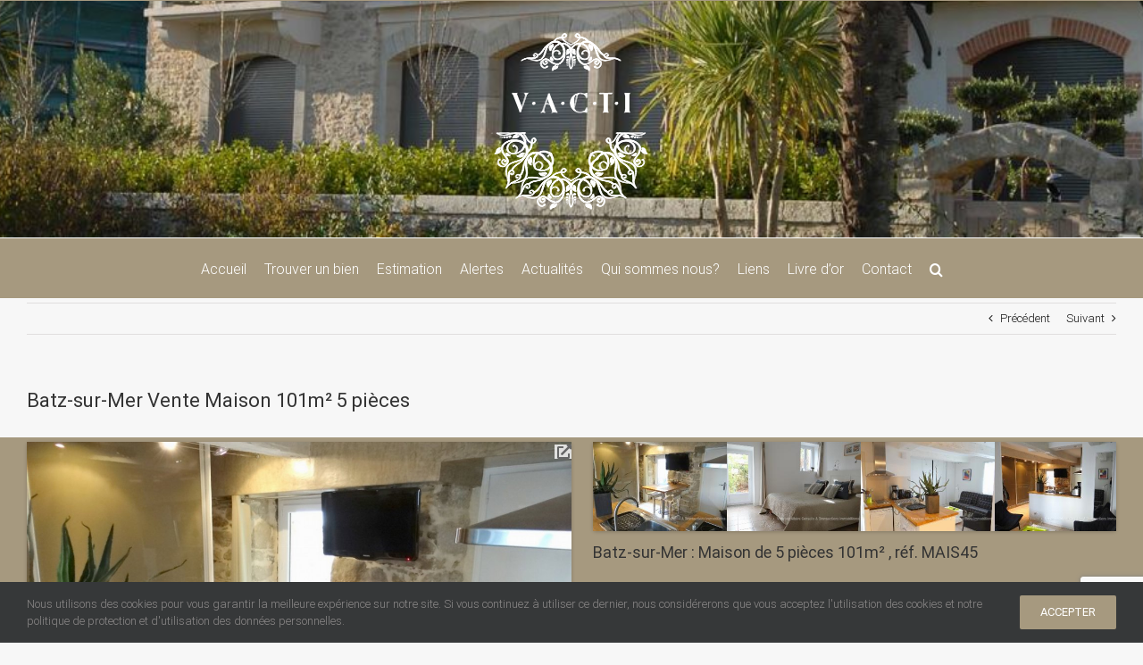

--- FILE ---
content_type: text/html; charset=UTF-8
request_url: https://www.labauleimmobilier-vacti.com/batz-sur-mer-vente-maison-101m%C2%B2-5-pieces/
body_size: 22800
content:
<!DOCTYPE html>
<html class="avada-html-layout-wide avada-html-header-position-top" lang="fr-FR">
<head>
	<meta http-equiv="X-UA-Compatible" content="IE=edge" />
	<meta http-equiv="Content-Type" content="text/html; charset=utf-8"/>
	<meta name="viewport" content="width=device-width, initial-scale=1" />
	<title>Batz-sur-Mer Vente Maison 101m²  5 pièces</title>
<meta name='robots' content='max-image-preview:large' />
<link rel='dns-prefetch' href='//www.labauleimmobilier-vacti.com' />
<link rel="alternate" type="application/rss+xml" title="V.A.C.T.Immobilière La Baule &raquo; Flux" href="https://www.labauleimmobilier-vacti.com/feed/" />
<link rel="alternate" type="application/rss+xml" title="V.A.C.T.Immobilière La Baule &raquo; Flux des commentaires" href="https://www.labauleimmobilier-vacti.com/comments/feed/" />
					<link rel="shortcut icon" href="https://www.labauleimmobilier-vacti.com/wp-content/uploads/2021/02/favicon-32x32-1.png" type="image/x-icon" />
		
					<!-- For iPhone -->
			<link rel="apple-touch-icon" href="https://www.labauleimmobilier-vacti.com/wp-content/uploads/2021/02/favico.png">
		
					<!-- For iPhone Retina display -->
			<link rel="apple-touch-icon" sizes="180x180" href="https://www.labauleimmobilier-vacti.com/wp-content/uploads/2021/02/apple-touch-icon.png">
		
					<!-- For iPad -->
			<link rel="apple-touch-icon" sizes="152x152" href="https://www.labauleimmobilier-vacti.com/wp-content/uploads/2021/02/apple-touch-icon.png">
		
		
		<link rel="alternate" title="oEmbed (JSON)" type="application/json+oembed" href="https://www.labauleimmobilier-vacti.com/wp-json/oembed/1.0/embed?url=https%3A%2F%2Fwww.labauleimmobilier-vacti.com%2Fbatz-sur-mer-vente-maison-101m%25c2%25b2-5-pieces%2F" />
<link rel="alternate" title="oEmbed (XML)" type="text/xml+oembed" href="https://www.labauleimmobilier-vacti.com/wp-json/oembed/1.0/embed?url=https%3A%2F%2Fwww.labauleimmobilier-vacti.com%2Fbatz-sur-mer-vente-maison-101m%25c2%25b2-5-pieces%2F&#038;format=xml" />
<style id='wp-img-auto-sizes-contain-inline-css' type='text/css'>
img:is([sizes=auto i],[sizes^="auto," i]){contain-intrinsic-size:3000px 1500px}
/*# sourceURL=wp-img-auto-sizes-contain-inline-css */
</style>
<style id='classic-theme-styles-inline-css' type='text/css'>
/*! This file is auto-generated */
.wp-block-button__link{color:#fff;background-color:#32373c;border-radius:9999px;box-shadow:none;text-decoration:none;padding:calc(.667em + 2px) calc(1.333em + 2px);font-size:1.125em}.wp-block-file__button{background:#32373c;color:#fff;text-decoration:none}
/*# sourceURL=/wp-includes/css/classic-themes.min.css */
</style>
<link rel='stylesheet' id='avada-parent-stylesheet-css' href='https://www.labauleimmobilier-vacti.com/wp-content/themes/Avada/style.css?ver=6.9' type='text/css' media='all' />
<link rel='stylesheet' id='child-style-css' href='https://www.labauleimmobilier-vacti.com/wp-content/themes/Avada-Child-Theme/style.css?ver=6.9' type='text/css' media='all' />
<link rel='stylesheet' id='fusion-dynamic-css-css' href='https://www.labauleimmobilier-vacti.com/wp-content/uploads/fusion-styles/64d62904b6e4be3e44045561bb7230aa.min.css?ver=3.2.1' type='text/css' media='all' />
<script type="text/javascript" src="https://www.labauleimmobilier-vacti.com/wp-includes/js/jquery/jquery.min.js?ver=3.7.1" id="jquery-core-js"></script>
<script type="text/javascript" src="https://www.labauleimmobilier-vacti.com/wp-includes/js/jquery/jquery-migrate.min.js?ver=3.4.1" id="jquery-migrate-js"></script>
<link rel="https://api.w.org/" href="https://www.labauleimmobilier-vacti.com/wp-json/" /><link rel="alternate" title="JSON" type="application/json" href="https://www.labauleimmobilier-vacti.com/wp-json/wp/v2/posts/1326" /><link rel="EditURI" type="application/rsd+xml" title="RSD" href="https://www.labauleimmobilier-vacti.com/xmlrpc.php?rsd" />
<meta name="generator" content="WordPress 6.9" />
<link rel='shortlink' href='https://www.labauleimmobilier-vacti.com/?p=1326' />
<meta name="description" content="En plein centre de batz Sur Mer, plage &agrave; 700m Charmante Maison de paludier, d&eacute;but 1800, r&eacute;nov&eacute;e d&#039;environ 100m&sup2; habitables, en" />
<meta name="keywords" content="vente,achat,annonce,immobilier,agence immobiliere,maison,appartement,terrain,la baule, pornichet,le pouliguen,guérande,fiche" />
<link rel="canonical" href="https://www.labauleimmobilier-vacti.com/batz-sur-mer-vente-maison-101m%c2%b2-5-pieces/" />
<link rel="stylesheet" href="/wp-content/themes/Avada-Child-Theme/lobibox/css/Lobibox.min.css"/>
<link rel="apple-touch-icon" href="https://www.labauleimmobilier-vacti.com/img/logo_apple.png" />
<link rel="apple-touch-icon" sizes="76x76" href="https://www.labauleimmobilier-vacti.com/img/logo_apple_ipad.png">
<link rel="apple-touch-icon" sizes="120x120" href="https://www.labauleimmobilier-vacti.com/img/logo_apple_iphone-retina.png">
<link rel="apple-touch-icon" sizes="152x152" href="https://www.labauleimmobilier-vacti.com/img/logo_apple_ipad-retina.png">
<script type="text/javascript"  src="/wp-content/themes/Avada-Child-Theme/js/cookies.js"></script>
<meta name="p:domain_verify" content="3966c4567c13ca7897de2436373acacc"/>

<noscript>Votre navigateur ne supporte pas JavaScript!</noscript>
	<meta name="msvalidate.01" content="" />
<meta content="text/html; charset=utf-8" http-equiv="Content-Type">
<meta property="og:title" content="Batz-sur-Mer Vente Maison 101m²  5 pièces" />
<meta property="og:url" content="https://www.labauleimmobilier-vacti.com/?p=1326" />
<meta property="og:type" content="article">
<meta property="og:description" content="En plein centre de batz Sur Mer, plage &agrave; 700m
Charmante Maison de paludier, d&eacute;but 1800, r&eacute;nov&eacute;e d'environ 100m&sup2; habitables, en" />
<meta property="og:site_name" content="Vanessa ALLAIRE Conseils & Transactions Immobilières" />
<meta property="og:locale" content="fr_FR" />
<meta property="og:country-name" content="France" />
<meta property="og:image" content="https://www.labauleimmobilier-vacti.com/img/og_image.jpg" />
<meta property="fb:admins" content="732880583508748"/>
<meta property="fb:page-id"  content="732880583508748"/>
<meta name="geo.placename" content="La Baule-Escoublac, Loire-atlantique"/>
<meta name="geo.position" content= "47.285403;-2.394234" />
<meta name="geo.country" content="FR"/>
<meta property="article:author" content="https://www.facebook.com/labauleimmobiliervacti" />
<meta property="article:publisher" content="https://www.facebook.com/labauleimmobiliervacti" />
<!-- Twitter Card meta -->
<meta name="twitter:card" content="summary_large_image">
<meta name="twitter:site" content="">
<meta name="twitter:title" content="Batz-sur-Mer Vente Maison 101m²  5 pièces">
<meta name="twitter:description" content="En plein centre de batz Sur Mer, plage &agrave; 700m
Charmante Maison de paludier, d&eacute;but 1800, r&eacute;nov&eacute;e d'environ 100m&sup2; habitables, en"> <!--  inferieur a 200 caractères -->
<meta name="twitter:creator" content="">
<meta name="twitter:url" content="https://www.labauleimmobilier-vacti.com/?p=1326" />
<!-- Twitter summary card with large image must be at least 280x150px -->
<meta name="twitter:image:src" content="https://www.labauleimmobilier-vacti.com/img/og_image.jpg">
	
<link rel="stylesheet" href="https://www.labauleimmobilier-vacti.com/wp-content/themes/Avada-Child-Theme/print.css" type="text/css" media="print" /> 
<address>
<span itemscope itemtype="http://schema.org/Organization">
	<span itemprop="url" content="https://www.labauleimmobilier-vacti.com"></span>
	<span itemscope itemtype="http://schema.org/RealEstateAgent">
		<span itemprop="name" content="Vanessa ALLAIRE Conseils & Transactions Immobilières"></span>	
		<span itemprop="logo" content="https://www.labauleimmobilier-vacti.com/img/og_image.jpg"></span>	
		<span itemprop="url" content="https://www.labauleimmobilier-vacti.com"></span>	
		<span itemprop="description" content="Immobilier, vente maisons, appartements, terrains, programmes neufs"></span>
		<span itemprop="address" itemscope itemtype="http://schema.org/PostalAddress">
			<span itemprop="postalCode" content="44500"></span>
			<span itemprop="addressLocality" content="La Baule-Escoublac, France"></span> 
			<span itemprop="telephone" content=" +33 6 07 72 64 96"></span>
		</span>
	</span>
</span>
</address>
<style type="text/css" id="css-fb-visibility">@media screen and (max-width: 640px){body:not(.fusion-builder-ui-wireframe) .fusion-no-small-visibility{display:none !important;}body:not(.fusion-builder-ui-wireframe) .sm-text-align-center{text-align:center !important;}body:not(.fusion-builder-ui-wireframe) .sm-text-align-left{text-align:left !important;}body:not(.fusion-builder-ui-wireframe) .sm-text-align-right{text-align:right !important;}body:not(.fusion-builder-ui-wireframe) .sm-mx-auto{margin-left:auto !important;margin-right:auto !important;}body:not(.fusion-builder-ui-wireframe) .sm-ml-auto{margin-left:auto !important;}body:not(.fusion-builder-ui-wireframe) .sm-mr-auto{margin-right:auto !important;}body:not(.fusion-builder-ui-wireframe) .fusion-absolute-position-small{position:absolute;top:auto;width:100%;}}@media screen and (min-width: 641px) and (max-width: 1024px){body:not(.fusion-builder-ui-wireframe) .fusion-no-medium-visibility{display:none !important;}body:not(.fusion-builder-ui-wireframe) .md-text-align-center{text-align:center !important;}body:not(.fusion-builder-ui-wireframe) .md-text-align-left{text-align:left !important;}body:not(.fusion-builder-ui-wireframe) .md-text-align-right{text-align:right !important;}body:not(.fusion-builder-ui-wireframe) .md-mx-auto{margin-left:auto !important;margin-right:auto !important;}body:not(.fusion-builder-ui-wireframe) .md-ml-auto{margin-left:auto !important;}body:not(.fusion-builder-ui-wireframe) .md-mr-auto{margin-right:auto !important;}body:not(.fusion-builder-ui-wireframe) .fusion-absolute-position-medium{position:absolute;top:auto;width:100%;}}@media screen and (min-width: 1025px){body:not(.fusion-builder-ui-wireframe) .fusion-no-large-visibility{display:none !important;}body:not(.fusion-builder-ui-wireframe) .lg-text-align-center{text-align:center !important;}body:not(.fusion-builder-ui-wireframe) .lg-text-align-left{text-align:left !important;}body:not(.fusion-builder-ui-wireframe) .lg-text-align-right{text-align:right !important;}body:not(.fusion-builder-ui-wireframe) .lg-mx-auto{margin-left:auto !important;margin-right:auto !important;}body:not(.fusion-builder-ui-wireframe) .lg-ml-auto{margin-left:auto !important;}body:not(.fusion-builder-ui-wireframe) .lg-mr-auto{margin-right:auto !important;}body:not(.fusion-builder-ui-wireframe) .fusion-absolute-position-large{position:absolute;top:auto;width:100%;}}</style>		<script type="text/javascript">
			var doc = document.documentElement;
			doc.setAttribute( 'data-useragent', navigator.userAgent );
		</script>
		
	<style id='wp-block-image-inline-css' type='text/css'>
.wp-block-image>a,.wp-block-image>figure>a{display:inline-block}.wp-block-image img{box-sizing:border-box;height:auto;max-width:100%;vertical-align:bottom}@media not (prefers-reduced-motion){.wp-block-image img.hide{visibility:hidden}.wp-block-image img.show{animation:show-content-image .4s}}.wp-block-image[style*=border-radius] img,.wp-block-image[style*=border-radius]>a{border-radius:inherit}.wp-block-image.has-custom-border img{box-sizing:border-box}.wp-block-image.aligncenter{text-align:center}.wp-block-image.alignfull>a,.wp-block-image.alignwide>a{width:100%}.wp-block-image.alignfull img,.wp-block-image.alignwide img{height:auto;width:100%}.wp-block-image .aligncenter,.wp-block-image .alignleft,.wp-block-image .alignright,.wp-block-image.aligncenter,.wp-block-image.alignleft,.wp-block-image.alignright{display:table}.wp-block-image .aligncenter>figcaption,.wp-block-image .alignleft>figcaption,.wp-block-image .alignright>figcaption,.wp-block-image.aligncenter>figcaption,.wp-block-image.alignleft>figcaption,.wp-block-image.alignright>figcaption{caption-side:bottom;display:table-caption}.wp-block-image .alignleft{float:left;margin:.5em 1em .5em 0}.wp-block-image .alignright{float:right;margin:.5em 0 .5em 1em}.wp-block-image .aligncenter{margin-left:auto;margin-right:auto}.wp-block-image :where(figcaption){margin-bottom:1em;margin-top:.5em}.wp-block-image.is-style-circle-mask img{border-radius:9999px}@supports ((-webkit-mask-image:none) or (mask-image:none)) or (-webkit-mask-image:none){.wp-block-image.is-style-circle-mask img{border-radius:0;-webkit-mask-image:url('data:image/svg+xml;utf8,<svg viewBox="0 0 100 100" xmlns="http://www.w3.org/2000/svg"><circle cx="50" cy="50" r="50"/></svg>');mask-image:url('data:image/svg+xml;utf8,<svg viewBox="0 0 100 100" xmlns="http://www.w3.org/2000/svg"><circle cx="50" cy="50" r="50"/></svg>');mask-mode:alpha;-webkit-mask-position:center;mask-position:center;-webkit-mask-repeat:no-repeat;mask-repeat:no-repeat;-webkit-mask-size:contain;mask-size:contain}}:root :where(.wp-block-image.is-style-rounded img,.wp-block-image .is-style-rounded img){border-radius:9999px}.wp-block-image figure{margin:0}.wp-lightbox-container{display:flex;flex-direction:column;position:relative}.wp-lightbox-container img{cursor:zoom-in}.wp-lightbox-container img:hover+button{opacity:1}.wp-lightbox-container button{align-items:center;backdrop-filter:blur(16px) saturate(180%);background-color:#5a5a5a40;border:none;border-radius:4px;cursor:zoom-in;display:flex;height:20px;justify-content:center;opacity:0;padding:0;position:absolute;right:16px;text-align:center;top:16px;width:20px;z-index:100}@media not (prefers-reduced-motion){.wp-lightbox-container button{transition:opacity .2s ease}}.wp-lightbox-container button:focus-visible{outline:3px auto #5a5a5a40;outline:3px auto -webkit-focus-ring-color;outline-offset:3px}.wp-lightbox-container button:hover{cursor:pointer;opacity:1}.wp-lightbox-container button:focus{opacity:1}.wp-lightbox-container button:focus,.wp-lightbox-container button:hover,.wp-lightbox-container button:not(:hover):not(:active):not(.has-background){background-color:#5a5a5a40;border:none}.wp-lightbox-overlay{box-sizing:border-box;cursor:zoom-out;height:100vh;left:0;overflow:hidden;position:fixed;top:0;visibility:hidden;width:100%;z-index:100000}.wp-lightbox-overlay .close-button{align-items:center;cursor:pointer;display:flex;justify-content:center;min-height:40px;min-width:40px;padding:0;position:absolute;right:calc(env(safe-area-inset-right) + 16px);top:calc(env(safe-area-inset-top) + 16px);z-index:5000000}.wp-lightbox-overlay .close-button:focus,.wp-lightbox-overlay .close-button:hover,.wp-lightbox-overlay .close-button:not(:hover):not(:active):not(.has-background){background:none;border:none}.wp-lightbox-overlay .lightbox-image-container{height:var(--wp--lightbox-container-height);left:50%;overflow:hidden;position:absolute;top:50%;transform:translate(-50%,-50%);transform-origin:top left;width:var(--wp--lightbox-container-width);z-index:9999999999}.wp-lightbox-overlay .wp-block-image{align-items:center;box-sizing:border-box;display:flex;height:100%;justify-content:center;margin:0;position:relative;transform-origin:0 0;width:100%;z-index:3000000}.wp-lightbox-overlay .wp-block-image img{height:var(--wp--lightbox-image-height);min-height:var(--wp--lightbox-image-height);min-width:var(--wp--lightbox-image-width);width:var(--wp--lightbox-image-width)}.wp-lightbox-overlay .wp-block-image figcaption{display:none}.wp-lightbox-overlay button{background:none;border:none}.wp-lightbox-overlay .scrim{background-color:#fff;height:100%;opacity:.9;position:absolute;width:100%;z-index:2000000}.wp-lightbox-overlay.active{visibility:visible}@media not (prefers-reduced-motion){.wp-lightbox-overlay.active{animation:turn-on-visibility .25s both}.wp-lightbox-overlay.active img{animation:turn-on-visibility .35s both}.wp-lightbox-overlay.show-closing-animation:not(.active){animation:turn-off-visibility .35s both}.wp-lightbox-overlay.show-closing-animation:not(.active) img{animation:turn-off-visibility .25s both}.wp-lightbox-overlay.zoom.active{animation:none;opacity:1;visibility:visible}.wp-lightbox-overlay.zoom.active .lightbox-image-container{animation:lightbox-zoom-in .4s}.wp-lightbox-overlay.zoom.active .lightbox-image-container img{animation:none}.wp-lightbox-overlay.zoom.active .scrim{animation:turn-on-visibility .4s forwards}.wp-lightbox-overlay.zoom.show-closing-animation:not(.active){animation:none}.wp-lightbox-overlay.zoom.show-closing-animation:not(.active) .lightbox-image-container{animation:lightbox-zoom-out .4s}.wp-lightbox-overlay.zoom.show-closing-animation:not(.active) .lightbox-image-container img{animation:none}.wp-lightbox-overlay.zoom.show-closing-animation:not(.active) .scrim{animation:turn-off-visibility .4s forwards}}@keyframes show-content-image{0%{visibility:hidden}99%{visibility:hidden}to{visibility:visible}}@keyframes turn-on-visibility{0%{opacity:0}to{opacity:1}}@keyframes turn-off-visibility{0%{opacity:1;visibility:visible}99%{opacity:0;visibility:visible}to{opacity:0;visibility:hidden}}@keyframes lightbox-zoom-in{0%{transform:translate(calc((-100vw + var(--wp--lightbox-scrollbar-width))/2 + var(--wp--lightbox-initial-left-position)),calc(-50vh + var(--wp--lightbox-initial-top-position))) scale(var(--wp--lightbox-scale))}to{transform:translate(-50%,-50%) scale(1)}}@keyframes lightbox-zoom-out{0%{transform:translate(-50%,-50%) scale(1);visibility:visible}99%{visibility:visible}to{transform:translate(calc((-100vw + var(--wp--lightbox-scrollbar-width))/2 + var(--wp--lightbox-initial-left-position)),calc(-50vh + var(--wp--lightbox-initial-top-position))) scale(var(--wp--lightbox-scale));visibility:hidden}}
/*# sourceURL=https://www.labauleimmobilier-vacti.com/wp-includes/blocks/image/style.min.css */
</style>
<style id='wp-block-image-theme-inline-css' type='text/css'>
:root :where(.wp-block-image figcaption){color:#555;font-size:13px;text-align:center}.is-dark-theme :root :where(.wp-block-image figcaption){color:#ffffffa6}.wp-block-image{margin:0 0 1em}
/*# sourceURL=https://www.labauleimmobilier-vacti.com/wp-includes/blocks/image/theme.min.css */
</style>
<style id='wp-block-columns-inline-css' type='text/css'>
.wp-block-columns{box-sizing:border-box;display:flex;flex-wrap:wrap!important}@media (min-width:782px){.wp-block-columns{flex-wrap:nowrap!important}}.wp-block-columns{align-items:normal!important}.wp-block-columns.are-vertically-aligned-top{align-items:flex-start}.wp-block-columns.are-vertically-aligned-center{align-items:center}.wp-block-columns.are-vertically-aligned-bottom{align-items:flex-end}@media (max-width:781px){.wp-block-columns:not(.is-not-stacked-on-mobile)>.wp-block-column{flex-basis:100%!important}}@media (min-width:782px){.wp-block-columns:not(.is-not-stacked-on-mobile)>.wp-block-column{flex-basis:0;flex-grow:1}.wp-block-columns:not(.is-not-stacked-on-mobile)>.wp-block-column[style*=flex-basis]{flex-grow:0}}.wp-block-columns.is-not-stacked-on-mobile{flex-wrap:nowrap!important}.wp-block-columns.is-not-stacked-on-mobile>.wp-block-column{flex-basis:0;flex-grow:1}.wp-block-columns.is-not-stacked-on-mobile>.wp-block-column[style*=flex-basis]{flex-grow:0}:where(.wp-block-columns){margin-bottom:1.75em}:where(.wp-block-columns.has-background){padding:1.25em 2.375em}.wp-block-column{flex-grow:1;min-width:0;overflow-wrap:break-word;word-break:break-word}.wp-block-column.is-vertically-aligned-top{align-self:flex-start}.wp-block-column.is-vertically-aligned-center{align-self:center}.wp-block-column.is-vertically-aligned-bottom{align-self:flex-end}.wp-block-column.is-vertically-aligned-stretch{align-self:stretch}.wp-block-column.is-vertically-aligned-bottom,.wp-block-column.is-vertically-aligned-center,.wp-block-column.is-vertically-aligned-top{width:100%}
/*# sourceURL=https://www.labauleimmobilier-vacti.com/wp-includes/blocks/columns/style.min.css */
</style>
<style id='wp-block-paragraph-inline-css' type='text/css'>
.is-small-text{font-size:.875em}.is-regular-text{font-size:1em}.is-large-text{font-size:2.25em}.is-larger-text{font-size:3em}.has-drop-cap:not(:focus):first-letter{float:left;font-size:8.4em;font-style:normal;font-weight:100;line-height:.68;margin:.05em .1em 0 0;text-transform:uppercase}body.rtl .has-drop-cap:not(:focus):first-letter{float:none;margin-left:.1em}p.has-drop-cap.has-background{overflow:hidden}:root :where(p.has-background){padding:1.25em 2.375em}:where(p.has-text-color:not(.has-link-color)) a{color:inherit}p.has-text-align-left[style*="writing-mode:vertical-lr"],p.has-text-align-right[style*="writing-mode:vertical-rl"]{rotate:180deg}
/*# sourceURL=https://www.labauleimmobilier-vacti.com/wp-includes/blocks/paragraph/style.min.css */
</style>
<style id='global-styles-inline-css' type='text/css'>
:root{--wp--preset--aspect-ratio--square: 1;--wp--preset--aspect-ratio--4-3: 4/3;--wp--preset--aspect-ratio--3-4: 3/4;--wp--preset--aspect-ratio--3-2: 3/2;--wp--preset--aspect-ratio--2-3: 2/3;--wp--preset--aspect-ratio--16-9: 16/9;--wp--preset--aspect-ratio--9-16: 9/16;--wp--preset--color--black: #000000;--wp--preset--color--cyan-bluish-gray: #abb8c3;--wp--preset--color--white: #ffffff;--wp--preset--color--pale-pink: #f78da7;--wp--preset--color--vivid-red: #cf2e2e;--wp--preset--color--luminous-vivid-orange: #ff6900;--wp--preset--color--luminous-vivid-amber: #fcb900;--wp--preset--color--light-green-cyan: #7bdcb5;--wp--preset--color--vivid-green-cyan: #00d084;--wp--preset--color--pale-cyan-blue: #8ed1fc;--wp--preset--color--vivid-cyan-blue: #0693e3;--wp--preset--color--vivid-purple: #9b51e0;--wp--preset--gradient--vivid-cyan-blue-to-vivid-purple: linear-gradient(135deg,rgb(6,147,227) 0%,rgb(155,81,224) 100%);--wp--preset--gradient--light-green-cyan-to-vivid-green-cyan: linear-gradient(135deg,rgb(122,220,180) 0%,rgb(0,208,130) 100%);--wp--preset--gradient--luminous-vivid-amber-to-luminous-vivid-orange: linear-gradient(135deg,rgb(252,185,0) 0%,rgb(255,105,0) 100%);--wp--preset--gradient--luminous-vivid-orange-to-vivid-red: linear-gradient(135deg,rgb(255,105,0) 0%,rgb(207,46,46) 100%);--wp--preset--gradient--very-light-gray-to-cyan-bluish-gray: linear-gradient(135deg,rgb(238,238,238) 0%,rgb(169,184,195) 100%);--wp--preset--gradient--cool-to-warm-spectrum: linear-gradient(135deg,rgb(74,234,220) 0%,rgb(151,120,209) 20%,rgb(207,42,186) 40%,rgb(238,44,130) 60%,rgb(251,105,98) 80%,rgb(254,248,76) 100%);--wp--preset--gradient--blush-light-purple: linear-gradient(135deg,rgb(255,206,236) 0%,rgb(152,150,240) 100%);--wp--preset--gradient--blush-bordeaux: linear-gradient(135deg,rgb(254,205,165) 0%,rgb(254,45,45) 50%,rgb(107,0,62) 100%);--wp--preset--gradient--luminous-dusk: linear-gradient(135deg,rgb(255,203,112) 0%,rgb(199,81,192) 50%,rgb(65,88,208) 100%);--wp--preset--gradient--pale-ocean: linear-gradient(135deg,rgb(255,245,203) 0%,rgb(182,227,212) 50%,rgb(51,167,181) 100%);--wp--preset--gradient--electric-grass: linear-gradient(135deg,rgb(202,248,128) 0%,rgb(113,206,126) 100%);--wp--preset--gradient--midnight: linear-gradient(135deg,rgb(2,3,129) 0%,rgb(40,116,252) 100%);--wp--preset--font-size--small: 9.75px;--wp--preset--font-size--medium: 20px;--wp--preset--font-size--large: 19.5px;--wp--preset--font-size--x-large: 42px;--wp--preset--font-size--normal: 13px;--wp--preset--font-size--xlarge: 26px;--wp--preset--font-size--huge: 39px;--wp--preset--spacing--20: 0.44rem;--wp--preset--spacing--30: 0.67rem;--wp--preset--spacing--40: 1rem;--wp--preset--spacing--50: 1.5rem;--wp--preset--spacing--60: 2.25rem;--wp--preset--spacing--70: 3.38rem;--wp--preset--spacing--80: 5.06rem;--wp--preset--shadow--natural: 6px 6px 9px rgba(0, 0, 0, 0.2);--wp--preset--shadow--deep: 12px 12px 50px rgba(0, 0, 0, 0.4);--wp--preset--shadow--sharp: 6px 6px 0px rgba(0, 0, 0, 0.2);--wp--preset--shadow--outlined: 6px 6px 0px -3px rgb(255, 255, 255), 6px 6px rgb(0, 0, 0);--wp--preset--shadow--crisp: 6px 6px 0px rgb(0, 0, 0);}:where(.is-layout-flex){gap: 0.5em;}:where(.is-layout-grid){gap: 0.5em;}body .is-layout-flex{display: flex;}.is-layout-flex{flex-wrap: wrap;align-items: center;}.is-layout-flex > :is(*, div){margin: 0;}body .is-layout-grid{display: grid;}.is-layout-grid > :is(*, div){margin: 0;}:where(.wp-block-columns.is-layout-flex){gap: 2em;}:where(.wp-block-columns.is-layout-grid){gap: 2em;}:where(.wp-block-post-template.is-layout-flex){gap: 1.25em;}:where(.wp-block-post-template.is-layout-grid){gap: 1.25em;}.has-black-color{color: var(--wp--preset--color--black) !important;}.has-cyan-bluish-gray-color{color: var(--wp--preset--color--cyan-bluish-gray) !important;}.has-white-color{color: var(--wp--preset--color--white) !important;}.has-pale-pink-color{color: var(--wp--preset--color--pale-pink) !important;}.has-vivid-red-color{color: var(--wp--preset--color--vivid-red) !important;}.has-luminous-vivid-orange-color{color: var(--wp--preset--color--luminous-vivid-orange) !important;}.has-luminous-vivid-amber-color{color: var(--wp--preset--color--luminous-vivid-amber) !important;}.has-light-green-cyan-color{color: var(--wp--preset--color--light-green-cyan) !important;}.has-vivid-green-cyan-color{color: var(--wp--preset--color--vivid-green-cyan) !important;}.has-pale-cyan-blue-color{color: var(--wp--preset--color--pale-cyan-blue) !important;}.has-vivid-cyan-blue-color{color: var(--wp--preset--color--vivid-cyan-blue) !important;}.has-vivid-purple-color{color: var(--wp--preset--color--vivid-purple) !important;}.has-black-background-color{background-color: var(--wp--preset--color--black) !important;}.has-cyan-bluish-gray-background-color{background-color: var(--wp--preset--color--cyan-bluish-gray) !important;}.has-white-background-color{background-color: var(--wp--preset--color--white) !important;}.has-pale-pink-background-color{background-color: var(--wp--preset--color--pale-pink) !important;}.has-vivid-red-background-color{background-color: var(--wp--preset--color--vivid-red) !important;}.has-luminous-vivid-orange-background-color{background-color: var(--wp--preset--color--luminous-vivid-orange) !important;}.has-luminous-vivid-amber-background-color{background-color: var(--wp--preset--color--luminous-vivid-amber) !important;}.has-light-green-cyan-background-color{background-color: var(--wp--preset--color--light-green-cyan) !important;}.has-vivid-green-cyan-background-color{background-color: var(--wp--preset--color--vivid-green-cyan) !important;}.has-pale-cyan-blue-background-color{background-color: var(--wp--preset--color--pale-cyan-blue) !important;}.has-vivid-cyan-blue-background-color{background-color: var(--wp--preset--color--vivid-cyan-blue) !important;}.has-vivid-purple-background-color{background-color: var(--wp--preset--color--vivid-purple) !important;}.has-black-border-color{border-color: var(--wp--preset--color--black) !important;}.has-cyan-bluish-gray-border-color{border-color: var(--wp--preset--color--cyan-bluish-gray) !important;}.has-white-border-color{border-color: var(--wp--preset--color--white) !important;}.has-pale-pink-border-color{border-color: var(--wp--preset--color--pale-pink) !important;}.has-vivid-red-border-color{border-color: var(--wp--preset--color--vivid-red) !important;}.has-luminous-vivid-orange-border-color{border-color: var(--wp--preset--color--luminous-vivid-orange) !important;}.has-luminous-vivid-amber-border-color{border-color: var(--wp--preset--color--luminous-vivid-amber) !important;}.has-light-green-cyan-border-color{border-color: var(--wp--preset--color--light-green-cyan) !important;}.has-vivid-green-cyan-border-color{border-color: var(--wp--preset--color--vivid-green-cyan) !important;}.has-pale-cyan-blue-border-color{border-color: var(--wp--preset--color--pale-cyan-blue) !important;}.has-vivid-cyan-blue-border-color{border-color: var(--wp--preset--color--vivid-cyan-blue) !important;}.has-vivid-purple-border-color{border-color: var(--wp--preset--color--vivid-purple) !important;}.has-vivid-cyan-blue-to-vivid-purple-gradient-background{background: var(--wp--preset--gradient--vivid-cyan-blue-to-vivid-purple) !important;}.has-light-green-cyan-to-vivid-green-cyan-gradient-background{background: var(--wp--preset--gradient--light-green-cyan-to-vivid-green-cyan) !important;}.has-luminous-vivid-amber-to-luminous-vivid-orange-gradient-background{background: var(--wp--preset--gradient--luminous-vivid-amber-to-luminous-vivid-orange) !important;}.has-luminous-vivid-orange-to-vivid-red-gradient-background{background: var(--wp--preset--gradient--luminous-vivid-orange-to-vivid-red) !important;}.has-very-light-gray-to-cyan-bluish-gray-gradient-background{background: var(--wp--preset--gradient--very-light-gray-to-cyan-bluish-gray) !important;}.has-cool-to-warm-spectrum-gradient-background{background: var(--wp--preset--gradient--cool-to-warm-spectrum) !important;}.has-blush-light-purple-gradient-background{background: var(--wp--preset--gradient--blush-light-purple) !important;}.has-blush-bordeaux-gradient-background{background: var(--wp--preset--gradient--blush-bordeaux) !important;}.has-luminous-dusk-gradient-background{background: var(--wp--preset--gradient--luminous-dusk) !important;}.has-pale-ocean-gradient-background{background: var(--wp--preset--gradient--pale-ocean) !important;}.has-electric-grass-gradient-background{background: var(--wp--preset--gradient--electric-grass) !important;}.has-midnight-gradient-background{background: var(--wp--preset--gradient--midnight) !important;}.has-small-font-size{font-size: var(--wp--preset--font-size--small) !important;}.has-medium-font-size{font-size: var(--wp--preset--font-size--medium) !important;}.has-large-font-size{font-size: var(--wp--preset--font-size--large) !important;}.has-x-large-font-size{font-size: var(--wp--preset--font-size--x-large) !important;}
:where(.wp-block-columns.is-layout-flex){gap: 2em;}:where(.wp-block-columns.is-layout-grid){gap: 2em;}
/*# sourceURL=global-styles-inline-css */
</style>
<style id='core-block-supports-inline-css' type='text/css'>
.wp-container-core-columns-is-layout-9d6595d7{flex-wrap:nowrap;}
/*# sourceURL=core-block-supports-inline-css */
</style>
<style id='wp-block-library-inline-css' type='text/css'>
:root{--wp-block-synced-color:#7a00df;--wp-block-synced-color--rgb:122,0,223;--wp-bound-block-color:var(--wp-block-synced-color);--wp-editor-canvas-background:#ddd;--wp-admin-theme-color:#007cba;--wp-admin-theme-color--rgb:0,124,186;--wp-admin-theme-color-darker-10:#006ba1;--wp-admin-theme-color-darker-10--rgb:0,107,160.5;--wp-admin-theme-color-darker-20:#005a87;--wp-admin-theme-color-darker-20--rgb:0,90,135;--wp-admin-border-width-focus:2px}@media (min-resolution:192dpi){:root{--wp-admin-border-width-focus:1.5px}}.wp-element-button{cursor:pointer}:root .has-very-light-gray-background-color{background-color:#eee}:root .has-very-dark-gray-background-color{background-color:#313131}:root .has-very-light-gray-color{color:#eee}:root .has-very-dark-gray-color{color:#313131}:root .has-vivid-green-cyan-to-vivid-cyan-blue-gradient-background{background:linear-gradient(135deg,#00d084,#0693e3)}:root .has-purple-crush-gradient-background{background:linear-gradient(135deg,#34e2e4,#4721fb 50%,#ab1dfe)}:root .has-hazy-dawn-gradient-background{background:linear-gradient(135deg,#faaca8,#dad0ec)}:root .has-subdued-olive-gradient-background{background:linear-gradient(135deg,#fafae1,#67a671)}:root .has-atomic-cream-gradient-background{background:linear-gradient(135deg,#fdd79a,#004a59)}:root .has-nightshade-gradient-background{background:linear-gradient(135deg,#330968,#31cdcf)}:root .has-midnight-gradient-background{background:linear-gradient(135deg,#020381,#2874fc)}:root{--wp--preset--font-size--normal:16px;--wp--preset--font-size--huge:42px}.has-regular-font-size{font-size:1em}.has-larger-font-size{font-size:2.625em}.has-normal-font-size{font-size:var(--wp--preset--font-size--normal)}.has-huge-font-size{font-size:var(--wp--preset--font-size--huge)}.has-text-align-center{text-align:center}.has-text-align-left{text-align:left}.has-text-align-right{text-align:right}.has-fit-text{white-space:nowrap!important}#end-resizable-editor-section{display:none}.aligncenter{clear:both}.items-justified-left{justify-content:flex-start}.items-justified-center{justify-content:center}.items-justified-right{justify-content:flex-end}.items-justified-space-between{justify-content:space-between}.screen-reader-text{border:0;clip-path:inset(50%);height:1px;margin:-1px;overflow:hidden;padding:0;position:absolute;width:1px;word-wrap:normal!important}.screen-reader-text:focus{background-color:#ddd;clip-path:none;color:#444;display:block;font-size:1em;height:auto;left:5px;line-height:normal;padding:15px 23px 14px;text-decoration:none;top:5px;width:auto;z-index:100000}html :where(.has-border-color){border-style:solid}html :where([style*=border-top-color]){border-top-style:solid}html :where([style*=border-right-color]){border-right-style:solid}html :where([style*=border-bottom-color]){border-bottom-style:solid}html :where([style*=border-left-color]){border-left-style:solid}html :where([style*=border-width]){border-style:solid}html :where([style*=border-top-width]){border-top-style:solid}html :where([style*=border-right-width]){border-right-style:solid}html :where([style*=border-bottom-width]){border-bottom-style:solid}html :where([style*=border-left-width]){border-left-style:solid}html :where(img[class*=wp-image-]){height:auto;max-width:100%}:where(figure){margin:0 0 1em}html :where(.is-position-sticky){--wp-admin--admin-bar--position-offset:var(--wp-admin--admin-bar--height,0px)}@media screen and (max-width:600px){html :where(.is-position-sticky){--wp-admin--admin-bar--position-offset:0px}}
/*wp_block_styles_on_demand_placeholder:697777dd5d66d*/
/*# sourceURL=wp-block-library-inline-css */
</style>
<style id='wp-block-library-theme-inline-css' type='text/css'>
.wp-block-audio :where(figcaption){color:#555;font-size:13px;text-align:center}.is-dark-theme .wp-block-audio :where(figcaption){color:#ffffffa6}.wp-block-audio{margin:0 0 1em}.wp-block-code{border:1px solid #ccc;border-radius:4px;font-family:Menlo,Consolas,monaco,monospace;padding:.8em 1em}.wp-block-embed :where(figcaption){color:#555;font-size:13px;text-align:center}.is-dark-theme .wp-block-embed :where(figcaption){color:#ffffffa6}.wp-block-embed{margin:0 0 1em}.blocks-gallery-caption{color:#555;font-size:13px;text-align:center}.is-dark-theme .blocks-gallery-caption{color:#ffffffa6}:root :where(.wp-block-image figcaption){color:#555;font-size:13px;text-align:center}.is-dark-theme :root :where(.wp-block-image figcaption){color:#ffffffa6}.wp-block-image{margin:0 0 1em}.wp-block-pullquote{border-bottom:4px solid;border-top:4px solid;color:currentColor;margin-bottom:1.75em}.wp-block-pullquote :where(cite),.wp-block-pullquote :where(footer),.wp-block-pullquote__citation{color:currentColor;font-size:.8125em;font-style:normal;text-transform:uppercase}.wp-block-quote{border-left:.25em solid;margin:0 0 1.75em;padding-left:1em}.wp-block-quote cite,.wp-block-quote footer{color:currentColor;font-size:.8125em;font-style:normal;position:relative}.wp-block-quote:where(.has-text-align-right){border-left:none;border-right:.25em solid;padding-left:0;padding-right:1em}.wp-block-quote:where(.has-text-align-center){border:none;padding-left:0}.wp-block-quote.is-large,.wp-block-quote.is-style-large,.wp-block-quote:where(.is-style-plain){border:none}.wp-block-search .wp-block-search__label{font-weight:700}.wp-block-search__button{border:1px solid #ccc;padding:.375em .625em}:where(.wp-block-group.has-background){padding:1.25em 2.375em}.wp-block-separator.has-css-opacity{opacity:.4}.wp-block-separator{border:none;border-bottom:2px solid;margin-left:auto;margin-right:auto}.wp-block-separator.has-alpha-channel-opacity{opacity:1}.wp-block-separator:not(.is-style-wide):not(.is-style-dots){width:100px}.wp-block-separator.has-background:not(.is-style-dots){border-bottom:none;height:1px}.wp-block-separator.has-background:not(.is-style-wide):not(.is-style-dots){height:2px}.wp-block-table{margin:0 0 1em}.wp-block-table td,.wp-block-table th{word-break:normal}.wp-block-table :where(figcaption){color:#555;font-size:13px;text-align:center}.is-dark-theme .wp-block-table :where(figcaption){color:#ffffffa6}.wp-block-video :where(figcaption){color:#555;font-size:13px;text-align:center}.is-dark-theme .wp-block-video :where(figcaption){color:#ffffffa6}.wp-block-video{margin:0 0 1em}:root :where(.wp-block-template-part.has-background){margin-bottom:0;margin-top:0;padding:1.25em 2.375em}
/*# sourceURL=/wp-includes/css/dist/block-library/theme.min.css */
</style>
</head>

<body class="wp-singular post-template-default single single-post postid-1326 single-format-standard wp-theme-Avada wp-child-theme-Avada-Child-Theme fusion-image-hovers fusion-pagination-sizing fusion-button_size-medium fusion-button_type-flat fusion-button_span-no avada-image-rollover-circle-yes avada-image-rollover-no fusion-body ltr fusion-sticky-header no-tablet-sticky-header no-mobile-sticky-header no-mobile-slidingbar no-mobile-totop fusion-disable-outline fusion-sub-menu-fade mobile-logo-pos-center layout-wide-mode avada-has-boxed-modal-shadow-none layout-scroll-offset-full avada-has-zero-margin-offset-top fusion-top-header menu-text-align-center mobile-menu-design-modern fusion-show-pagination-text fusion-header-layout-v5 avada-responsive avada-footer-fx-none avada-menu-highlight-style-bar fusion-search-form-classic fusion-main-menu-search-overlay fusion-avatar-square avada-blog-layout-grid avada-blog-archive-layout-grid avada-header-shadow-no avada-menu-icon-position-left avada-has-header-100-width avada-has-main-nav-search-icon avada-has-breadcrumb-mobile-hidden avada-has-titlebar-hide avada-header-border-color-full-transparent avada-has-header-bg-image avada-header-bg-no-repeat avada-has-header-bg-full avada-has-pagination-padding avada-flyout-menu-direction-fade avada-ec-views-v1" >
		<a class="skip-link screen-reader-text" href="#content">Passer au contenu</a>

	<div id="boxed-wrapper">
		<div class="fusion-sides-frame"></div>
		<div id="wrapper" class="fusion-wrapper">
			<div id="home" style="position:relative;top:-1px;"></div>
			
				
			<header class="fusion-header-wrapper">
				<div class="fusion-header-v5 fusion-logo-alignment fusion-logo-center fusion-sticky-menu- fusion-sticky-logo- fusion-mobile-logo-1 fusion-sticky-menu-only fusion-header-menu-align-center fusion-mobile-menu-design-modern">
					
<div class="fusion-secondary-header">
	<div class="fusion-row">
					</div>
</div>
<div class="fusion-header-sticky-height"></div>
<div class="fusion-sticky-header-wrapper"> <!-- start fusion sticky header wrapper -->
	<div class="fusion-header">
		<div class="fusion-row">
							<div class="fusion-logo" data-margin-top="31px" data-margin-bottom="31px" data-margin-left="0px" data-margin-right="0px">
			<a class="fusion-logo-link"  href="https://www.labauleimmobilier-vacti.com/" >

						<!-- standard logo -->
			<img src="https://www.labauleimmobilier-vacti.com/wp-content/uploads/2019/01/Logo_blanc_sansfondepais2.png" srcset="https://www.labauleimmobilier-vacti.com/wp-content/uploads/2019/01/Logo_blanc_sansfondepais2.png 1x" width="184" height="203" alt="V.A.C.T.Immobilière La Baule Logo" data-retina_logo_url="" class="fusion-standard-logo" />

											<!-- mobile logo -->
				<img src="https://www.labauleimmobilier-vacti.com/wp-content/uploads/2019/01/Logo_blanc_sansfondepais_sticky.png" srcset="https://www.labauleimmobilier-vacti.com/wp-content/uploads/2019/01/Logo_blanc_sansfondepais_sticky.png 1x" width="73" height="80" alt="V.A.C.T.Immobilière La Baule Logo" data-retina_logo_url="" class="fusion-mobile-logo" />
			
					</a>
		</div>
								<div class="fusion-mobile-menu-icons">
							<a href="#" class="fusion-icon fusion-icon-bars" aria-label="Afficher/masquer le menu mobile" aria-expanded="false"></a>
		
		
		
			</div>
			
					</div>
	</div>
	<div class="fusion-secondary-main-menu">
		<div class="fusion-row">
			<nav class="fusion-main-menu" aria-label="Menu principal"><div class="fusion-overlay-search">		<form role="search" class="searchform fusion-search-form  fusion-search-form-classic" method="get" action="https://www.labauleimmobilier-vacti.com/">
			<div class="fusion-search-form-content">

				
				<div class="fusion-search-field search-field">
					<label><span class="screen-reader-text">Rechercher:</span>
													<input type="search" value="" name="s" class="s" placeholder="Rechercher..." required aria-required="true" aria-label="Rechercher..."/>
											</label>
				</div>
				<div class="fusion-search-button search-button">
					<input type="submit" class="fusion-search-submit searchsubmit" aria-label="Recherche" value="&#xf002;" />
									</div>

				
			</div>


			
		</form>
		<div class="fusion-search-spacer"></div><a href="#" role="button" aria-label="Fermer la recherche" class="fusion-close-search"></a></div><ul id="menu-menu" class="fusion-menu"><li  id="menu-item-18"  class="menu-item menu-item-type-post_type menu-item-object-page menu-item-18"  data-item-id="18"><a  href="https://www.labauleimmobilier-vacti.com/accueil/" class="fusion-bar-highlight"><span class="menu-text">Accueil</span></a></li><li  id="menu-item-27"  class="menu-item menu-item-type-post_type menu-item-object-page menu-item-home menu-item-27"  data-item-id="27"><a  href="https://www.labauleimmobilier-vacti.com/" class="fusion-bar-highlight"><span class="menu-text">Trouver un bien</span></a></li><li  id="menu-item-47"  class="menu-item menu-item-type-post_type menu-item-object-page menu-item-47"  data-item-id="47"><a  href="https://www.labauleimmobilier-vacti.com/estimation-vente-la-baule/" class="fusion-bar-highlight"><span class="menu-text">Estimation</span></a></li><li  id="menu-item-81"  class="menu-item menu-item-type-post_type menu-item-object-page menu-item-81"  data-item-id="81"><a  href="https://www.labauleimmobilier-vacti.com/alerte-email/" class="fusion-bar-highlight"><span class="menu-text">Alertes</span></a></li><li  id="menu-item-94"  class="menu-item menu-item-type-taxonomy menu-item-object-category menu-item-94"  data-item-id="94"><a  href="https://www.labauleimmobilier-vacti.com/category/information-actualite/" class="fusion-bar-highlight"><span class="menu-text">Actualités</span></a></li><li  id="menu-item-272"  class="menu-item menu-item-type-post_type menu-item-object-page menu-item-272"  data-item-id="272"><a  href="https://www.labauleimmobilier-vacti.com/vacti-agence-la-baule/" class="fusion-bar-highlight"><span class="menu-text">Qui sommes nous?</span></a></li><li  id="menu-item-216"  class="menu-item menu-item-type-post_type menu-item-object-page menu-item-216"  data-item-id="216"><a  href="https://www.labauleimmobilier-vacti.com/liens-utiles-et-partenaires/" class="fusion-bar-highlight"><span class="menu-text">Liens</span></a></li><li  id="menu-item-217"  class="menu-item menu-item-type-post_type menu-item-object-page menu-item-217"  data-item-id="217"><a  href="https://www.labauleimmobilier-vacti.com/livre-dor/" class="fusion-bar-highlight"><span class="menu-text">Livre d&rsquo;or</span></a></li><li  id="menu-item-13"  class="menu-item menu-item-type-post_type menu-item-object-page menu-item-13"  data-item-id="13"><a  href="https://www.labauleimmobilier-vacti.com/contact/" class="fusion-bar-highlight"><span class="menu-text">Contact</span></a></li><li class="fusion-custom-menu-item fusion-main-menu-search fusion-search-overlay"><a class="fusion-main-menu-icon fusion-bar-highlight" href="#" aria-label="Recherche" data-title="Recherche" title="Recherche" role="button" aria-expanded="false"></a></li></ul></nav>
<nav class="fusion-mobile-nav-holder fusion-mobile-menu-text-align-left" aria-label="Menu principal mobile"></nav>

					</div>
	</div>
</div> <!-- end fusion sticky header wrapper -->
				</div>
				<div class="fusion-clearfix"></div>
			</header>
							
				
		<div id="sliders-container">
					</div>
				
				
			
			
						<main id="main" class="clearfix ">
				<div class="fusion-row" style="">

<section id="content" style="width: 100%;">
			<div class="single-navigation clearfix">
			<a href="https://www.labauleimmobilier-vacti.com/nouveau-modele-de-diagnostique-electrique/" rel="prev">Précédent</a>			<a href="https://www.labauleimmobilier-vacti.com/infos-sur-les-taux-dinteret/" rel="next">Suivant</a>		</div>
	
					<article id="post-1326" class="post post-1326 type-post status-publish format-standard hentry category-fiche">
						
									
															<h1 class="entry-title fusion-post-title">Batz-sur-Mer Vente Maison 101m²  5 pièces</h1>										<div class="post-content">
				<div id="fb-root"></div>
<script>(function(d, s, id) {var js, fjs = d.getElementsByTagName(s)[0];
  if (d.getElementById(id)) return;js = d.createElement(s); js.id = id;js.src = "//connect.facebook.net/fr_FR/sdk.js#xfbml=1&version=v2.5";fjs.parentNode.insertBefore(js, fjs);
}(document, 'script', 'facebook-jssdk'));
</script>
<script src="https://apis.google.com/js/platform.js" async defer>
  {lang: 'fr'}
</script>
<style>
/* ------SPECIFIC PAGE A LAISSER ICI---------------- */
.print_fields,.nextprevious_posts {display:none;}
.print-stitre {text-align:center;font-size:1.4rem;padding:10px 0 30px;}
.article-row {display:none;}
#custom-layer2 {
	 background-image: url("/wp-content/themes/Avada-Child-Theme/img/backtop1.jpg");
	 background-position: center top;
	 background-repeat: no-repeat;
}
.skinset-background .current-menu-item > a, .skinset-background li.menu-item:hover > a {color:#95d850;background-color:none;}
.titre_page_bien h1 {font-size:28px !important;text-align:center;line-height:26px;width:92%;margin:5px auto 0.6rem;color:#FFFFFF;}
.titre_page_bien h1 .subtitre{font-size:24px !important;font-weight:normal;text-align:center;}
.exclus {position:absolute;z-index:5;top:-7px;left:-8px;}
.vendu {position:absolute;z-index:5;top:0;right:0;}
.alignright a, .alignleft a{font-size:1rem;color:#777;text-decoration:none;}

.phototab_content{width:22.4%;min-height:60px;margin:2px 1%;overflow:hidden;display:inline-block;}
.photoxtab{width:100%;min-height:50px;overflow:hidden;display:block;}
.photox_content{width:120px;height:90px;margin:3px 5px;overflow:hidden;display:inline-block;}
.photox{width:100%;height:70px;overflow:hidden;display:block;}
.photox img {width:100%;border:0px;}

.print_mail a {padding-left:18px;cursor:pointer;display:block;width:auto;float:right;}
.print_mail a:hover i {color:#666 !important;}
.contractuel {font-size:12px;font-style:italic;margin:10px 10px;10px 0;text-align:right;}
#email_blk,#email_info {width:100%;max-width:750px;display:block;clear:both;height:auto;display:none;margin-bottom:15px;border:1px solid #EEE;padding:15px 8px;background:rgba(166, 153, 127, 0.3);border-radius:15px;}
#email_blk label,,#email_info label {font-size:15px;padding-bottom:3px;}
@media (max-width: 600px){
	.titre_page_bien h1 {font-size:24px !important;}
	.titre_page_bien h1 .subtitre{font-size:22px !important;clear:both;display:block;}
}
@media print {
		.print_mail,#edit_fiche,.sticky-wrapper, #custom-layer2,#footer-wrap,.fic_previous,.fic_next,.email_blk,,#email_info,#slide_zoom{display:none;}
		.print_fields {display:block;}

}
/* ---------------------- */

.det_slider .content_caroussel,.depges{width:48%;}
.det_slider #slider {width:50%;float:left;margin-bottom:0;position:relative;}
.det_slider {width:100%;margin:auto;float:left;position:relative;}
.det_slider .content_caroussel{float:right;position:relative;display:block;}

.det_prix {display:block;max-width:385px;padding:4px 6px;color:#FFF;text-align:center;font-size:18px;font-weight:normal;height:auto;margin:10px 0;}
.det_honoraire{font-size:1.15rem;font-weight:normal;}

h2.det_desc_simple {font-weight:normal;font-size:20px;padding-top:10px;color:#FFF;}

.det_annonce {margin:auto;float:right;padding:3px 0 ;font-size:14px;color:#FFF;font-family:"Roboto";line-height:18px;text-align:justify;font-weight:300;}
.det_annonce p {margin-bottom:7px;line-height:18px;}
#slide_zoom {position:absolute;cursor:pointer;color:#666;float:right;top:0px;right:0px;font-size:1.6rem;z-index:50;}
#slide_zoom i {background-color: rgba(255, 255, 255, 0.8);padding-left:3px;}
h3.rubtitre {font-size:20px;color:#a6997f;padding-bottom:8px;display:block;}

.det_caracteristiques {width:44%;display:block;float:left;}
.det_caracteristiques ul {list-style-image: none; list-style-position: outside;list-style-type: none;color:#000;margin: 0;padding: 0;font-size:15px;width:100%;}
.det_caracteristiques ul li {border-bottom:1px solid #EEE;padding-bottom:4px;margin-bottom:8px;}
.det_caracteristiques span {float:right;}
.det_honoraire_exclus {clear:both;width:100%;padding:0 0 2px;font-size:10px;color:#FFF;height:13px;font-style:italic;display:block;}
.det_honoraire_inclus {clear:both;width:100%;padding:0 0 10px;font-size:13px;color:#FFF;height:30px;font-style:italic;display:block;}
.depges {display:block;margin:0;float:right;border:0px solid #EEE;padding:3px;}
.ges,.dpe {width:46%;float:right;}
.dpe{float:left;}
	
@media (max-width: 950px){
		.det_caracteristiques {width:50%;}
}
@media (max-width: 600px){
		.det_caracteristiques ul {font-size:12px;}
		.det_slider .content_caroussel,.depges,.det_caracteristiques,.det_slider #slider {width:100%;}
		.det_prix {max-width:100%;}
}
@media (max-width: 400px){
		.det_prix {font-size:15px;}
		.det_honoraire_inclus {font-size:12px;}
		h2.det_desc_simple {font-size:16px;}
}
</style>

<link rel="stylesheet" href="/wp-content/themes/Avada-Child-Theme/css/flexslider.css" type="text/css" media="screen" />

<div id="ajax_saving"><i class="fa fa-spinner fa-spin"></i> Envoi email en cours...</div>

	<h2 class="print-stitre print_fields">REFERENCE N° MAIS45</h2>
	<HR class="print_fields" style="height:2px;color:#666;" />
		<div class="fond_largeur_page">
		<div class="sliderslider_content det_slider centrage_largeur" itemscope itemtype="https://schema.org/Offer" role="contentinfo">

			<div id="slider" class="flexslider">
			<a id="slide_zoom" status="0" title="taille photo"><i class="fa fa-external-link"></i></a>			 <ul class="slides" itemprop="itemOffered" itemscope itemtype="https://schema.org/Product"  style="min-height:220px;background-image: url(/img/loader.gif);background-repeat:no-repeat;background-position: center center;">
				<span itemprop="name" content="Maison Batz-sur-Mer"></span>
				 				<span itemprop="description" content="<p>En plein centre de batz Sur Mer, plage &agrave; 700m</p>
<p>Charmante Maison de paludier, d&eacute;but 1800, r&eacute;nov&eacute;e d'environ 100m&sup2; habitables, divis&eacute;e en 3 2 et 3 un..."></span>
			  
					<li><img itemprop="image" ALT="Maison-Batz-sur-Mer-0" src="https://www.labauleimmobilier-vacti.com/wp-content/uploads/cache_pcnet/01_1701417839_1100x733_85045.jpg" /></li>
			 
					<li><img itemprop="image" ALT="Maison-Batz-sur-Mer-1" src="https://www.labauleimmobilier-vacti.com/wp-content/uploads/cache_pcnet/02_1701417839_1100x733_85045.jpg" /></li>
			 
					<li><img itemprop="image" ALT="Maison-Batz-sur-Mer-2" src="https://www.labauleimmobilier-vacti.com/wp-content/uploads/cache_pcnet/03_1701417839_1100x733_85045.jpg" /></li>
			 
					<li><img itemprop="image" ALT="Maison-Batz-sur-Mer-3" src="https://www.labauleimmobilier-vacti.com/wp-content/uploads/cache_pcnet/04_1701417839_1100x733_85045.jpg" /></li>
			 
					<li><img itemprop="image" ALT="Maison-Batz-sur-Mer-4" src="https://www.labauleimmobilier-vacti.com/wp-content/uploads/cache_pcnet/05_1701417839_1100x733_85045.jpg" /></li>
			 
					<li><img itemprop="image" ALT="Maison-Batz-sur-Mer-5" src="https://www.labauleimmobilier-vacti.com/wp-content/uploads/cache_pcnet/06_1701417839_1100x733_85045.jpg" /></li>
			 
					<li><img itemprop="image" ALT="Maison-Batz-sur-Mer-6" src="https://www.labauleimmobilier-vacti.com/wp-content/uploads/cache_pcnet/07_1701417839_1100x733_85045.jpg" /></li>
			 
					<li><img itemprop="image" ALT="Maison-Batz-sur-Mer-7" src="https://www.labauleimmobilier-vacti.com/wp-content/uploads/cache_pcnet/08_1701417839_1100x733_85045.jpg" /></li>
			 
					<li><img itemprop="image" ALT="Maison-Batz-sur-Mer-8" src="https://www.labauleimmobilier-vacti.com/wp-content/uploads/cache_pcnet/09_1701417839_1100x733_85045.jpg" /></li>
			 
					<li><img itemprop="image" ALT="Maison-Batz-sur-Mer-9" src="https://www.labauleimmobilier-vacti.com/wp-content/uploads/cache_pcnet/10_1701417839_1100x733_85045.jpg" /></li>
			 
					<li><img itemprop="image" ALT="Maison-Batz-sur-Mer-10" src="https://www.labauleimmobilier-vacti.com/wp-content/uploads/cache_pcnet/11_1701417839_1100x733_85045.jpg" /></li>
			 
					<li><img itemprop="image" ALT="Maison-Batz-sur-Mer-11" src="https://www.labauleimmobilier-vacti.com/wp-content/uploads/cache_pcnet/12_1701417839_1100x733_85045.jpg" /></li>
			 
					<li><img itemprop="image" ALT="Maison-Batz-sur-Mer-12" src="https://www.labauleimmobilier-vacti.com/wp-content/uploads/cache_pcnet/13_1701417840_1100x733_85045.jpg" /></li>
			 
					<li><img itemprop="image" ALT="Maison-Batz-sur-Mer-13" src="https://www.labauleimmobilier-vacti.com/wp-content/uploads/cache_pcnet/14_1701417840_1100x733_85045.jpg" /></li>
			 
					<li><img itemprop="image" ALT="Maison-Batz-sur-Mer-14" src="https://www.labauleimmobilier-vacti.com/wp-content/uploads/cache_pcnet/15_1701417840_1100x733_85045.jpg" /></li>
			 
					<li><img itemprop="image" ALT="Maison-Batz-sur-Mer-15" src="https://www.labauleimmobilier-vacti.com/wp-content/uploads/cache_pcnet/16_1701417840_1100x733_85045.jpg" /></li>
			 
					<li><img itemprop="image" ALT="Maison-Batz-sur-Mer-16" src="https://www.labauleimmobilier-vacti.com/wp-content/uploads/cache_pcnet/17_1701417840_1100x733_85045.jpg" /></li>
			 
					<li><img itemprop="image" ALT="Maison-Batz-sur-Mer-17" src="https://www.labauleimmobilier-vacti.com/wp-content/uploads/cache_pcnet/18_1701417840_1100x733_85045.jpg" /></li>
						 </ul>
			</div>
			<div class="content_caroussel">
				<div id="carousel" class="flexslider">
					 <ul class="slides">
				 						 <li >
							<img ALT="Maison-thumb0" src="https://www.labauleimmobilier-vacti.com/wp-content/uploads/cache_pcnet/01_1701417839_300x200_75012.jpg" />
						 </li>
										 <li >
							<img ALT="Maison-thumb1" src="https://www.labauleimmobilier-vacti.com/wp-content/uploads/cache_pcnet/02_1701417839_300x200_75012.jpg" />
						 </li>
										 <li >
							<img ALT="Maison-thumb2" src="https://www.labauleimmobilier-vacti.com/wp-content/uploads/cache_pcnet/03_1701417839_300x200_75012.jpg" />
						 </li>
										 <li >
							<img ALT="Maison-thumb3" src="https://www.labauleimmobilier-vacti.com/wp-content/uploads/cache_pcnet/04_1701417839_300x200_75012.jpg" />
						 </li>
										 <li >
							<img ALT="Maison-thumb4" src="https://www.labauleimmobilier-vacti.com/wp-content/uploads/cache_pcnet/05_1701417839_300x200_75012.jpg" />
						 </li>
										 <li >
							<img ALT="Maison-thumb5" src="https://www.labauleimmobilier-vacti.com/wp-content/uploads/cache_pcnet/06_1701417839_300x200_75012.jpg" />
						 </li>
										 <li >
							<img ALT="Maison-thumb6" src="https://www.labauleimmobilier-vacti.com/wp-content/uploads/cache_pcnet/07_1701417839_300x200_75012.jpg" />
						 </li>
										 <li >
							<img ALT="Maison-thumb7" src="https://www.labauleimmobilier-vacti.com/wp-content/uploads/cache_pcnet/08_1701417839_300x200_75012.jpg" />
						 </li>
										 <li >
							<img ALT="Maison-thumb8" src="https://www.labauleimmobilier-vacti.com/wp-content/uploads/cache_pcnet/09_1701417839_300x200_75012.jpg" />
						 </li>
										 <li >
							<img ALT="Maison-thumb9" src="https://www.labauleimmobilier-vacti.com/wp-content/uploads/cache_pcnet/10_1701417839_300x200_75012.jpg" />
						 </li>
										 <li >
							<img ALT="Maison-thumb10" src="https://www.labauleimmobilier-vacti.com/wp-content/uploads/cache_pcnet/11_1701417839_300x200_75012.jpg" />
						 </li>
										 <li >
							<img ALT="Maison-thumb11" src="https://www.labauleimmobilier-vacti.com/wp-content/uploads/cache_pcnet/12_1701417839_300x200_75012.jpg" />
						 </li>
										 <li >
							<img ALT="Maison-thumb12" src="https://www.labauleimmobilier-vacti.com/wp-content/uploads/cache_pcnet/13_1701417840_300x200_75012.jpg" />
						 </li>
										 <li >
							<img ALT="Maison-thumb13" src="https://www.labauleimmobilier-vacti.com/wp-content/uploads/cache_pcnet/14_1701417840_300x200_75012.jpg" />
						 </li>
										 <li >
							<img ALT="Maison-thumb14" src="https://www.labauleimmobilier-vacti.com/wp-content/uploads/cache_pcnet/15_1701417840_300x200_75012.jpg" />
						 </li>
										 <li >
							<img ALT="Maison-thumb15" src="https://www.labauleimmobilier-vacti.com/wp-content/uploads/cache_pcnet/16_1701417840_300x200_75012.jpg" />
						 </li>
										 <li >
							<img ALT="Maison-thumb16" src="https://www.labauleimmobilier-vacti.com/wp-content/uploads/cache_pcnet/17_1701417840_300x200_75012.jpg" />
						 </li>
										 <li >
							<img ALT="Maison-thumb17" src="https://www.labauleimmobilier-vacti.com/wp-content/uploads/cache_pcnet/18_1701417840_300x200_75012.jpg" />
						 </li>
									 </ul>

				</div>
				 <div class="clearfix"></div>
				 <h2 class="det_desc_simple" itemprop="name">Batz-sur-Mer : Maison de 5 pièces 101m² , réf. MAIS45</h2>
				 				 
				 				 <span itemprop="priceCurrency" content="EUR"></span>
				 					 <span class="det_prix bcolor_vert"><strong><span itemprop="price">270 400</span> € </strong> Honoraires Agence Inclus
					 (*)											</span>
												<span class="det_honoraire_exclus">Soit 260 000€ honoraires agence exclus.</span>
							<span class="det_honoraire_inclus">*Honoraires  4.00% TTC charge acquéreur.</span>
				<!--			<span class="det_honoraire_inclus">*Honoraires 10 400€ TTC inclus, charge acquéreur, soit 4.00% du prix du bien</span> -->
									 				 <h3 class="rubtitre" style="color:#FFFFFF;">Description du bien </h3>
				<div class="det_annonce"><p>En plein centre de batz Sur Mer, plage &agrave; 700m</p>
<p>Charmante Maison de paludier, d&eacute;but 1800, r&eacute;nov&eacute;e d'environ 100m&sup2; habitables, divis&eacute;e en 3 appartements 2 et 3 pi&egrave;ces. Produit id&eacute;al pour un investisseur (rentabilit&eacute; 5.5%) ou famille avec grands enfants. Le rdc est agenc&eacute; en appartement 2 pi&egrave;ces, rez-de jardin avec patio sud: pi&egrave;ce de vie avec nombreux placards, cuisine am&eacute;ricaine &eacute;quip&eacute;e, salle d'eau avec wc, chambre donnant sur terrasse. Le premier &eacute;tage se compose d'un 3 pi&egrave;ces avec salle &agrave; manger avec kitchenette &eacute;quip&eacute;e , salon sud sud est avec balcon, salle d'eau avec wc, chambre avec dressing. Sous comble, charmant 2 pi&egrave;ces avec petite chambre sous combles, Pi&egrave;ce de vie avec kitchenette &eacute;quip&eacute;e, salle d'eau avec wc. Commerces &agrave; pieds (boulangerie 200m), 10 minutes de la Baule.&nbsp;</p></div>
				<span itemprop="availableAtOrFrom" itemscope itemtype="https://schema.org/Place">
					<span itemprop="address" itemscope itemtype="https://schema.org/PostalAddress">
						<span itemprop="streetAddress" content=""></span> 
						<span itemprop="postalCode" content="44740"></span>
						<span itemprop="addressLocality" content="Batz-sur-Mer, France"></span> 
						<span itemprop="addressRegion" content="Loire-Atlantique"></span>
					</span>
				 </span>
				 <span itemprop="seller" itemscope itemtype="https://schema.org/Person">
					<span itemprop="name" content="Vanessa ALLAIRE Conseils & Transactions Immobilières"></span>
					<span itemprop="telephone" content=" +33 6 07 72 64 96"></span>
				 </span>
			</div>
		</div>
		 <div class="clearfix"></div>
	</div>

	<div class="clearfix" style="margin-top:15px;"></div>
		<form id="email_info" METHOD="POST">
			<h3 class="rubtitre"><i class="fa fa-question-circle"></i> Demande d'informations sur ce bien. Réf :MAIS45 </h3>
			<input TYPE="hidden" name="mail[id]" value="151" >
			<input TYPE="hidden" name="mail[fiche_desc]" value="Batz-sur-Mer" />
			<input TYPE="hidden" name="mail[ref]" value="MAIS45" >

			<label class="tcolor_theme">Votre nom (*)</label><input name="mail[from]" PlaceHolder="Nom" type="text" id="mail_from" tabindex="1" value="" maxlength="100" style="width:100%;font-size:1.0rem;" />
			<label class="tcolor_theme">Téléphone</label><input name="mail[tel]" PlaceHolder="N° téléphone" type="text" id="mail_tel" tabindex="2" value="" maxlength="15" style="width:110px;font-size:1.0rem;" />
			<label class="tcolor_theme">Adresse email(*)</label><input name="mail[email]" PlaceHolder="Adresse email" type="email" pattern="[^ @]*@[^ @]*" id="mail_email" tabindex="3" value="" maxlength="100" style="width:100%;font-size:1.0rem;" />
			<div class="clearfix"></div>
			<div style="padding:5px 0;display:block;width:100%;clear:both;height:auto;">
				<label class="tcolor_theme">Message</label>	
				<div style="display:block;width:100%;">
					<textarea name="mail[message]" id="mail_message" PlaceHolder="Votre message" tabindex="4" style="width:100%;height:90px;font-size:1.0rem;"></textarea>
				</div>
			</div>
			<span class="nota">Nota: Les adresses email indiquées ne sont pas enregistrées ou collectées par VACTI</span>
			<input class="button b_action" type="button" id="btn_annuler" style="width:47%;text-align:center;color:#FFF;font-size:13px;background:#fd595f;float:left;" value="ANNULER" >
			<input class="button b_action bcolor_vert" id="btn_send" type="submit" style="width:47%;text-align:center;color:#000;font-size:13px;float:right;float:right;" value="ENVOYER" >
			<div class="clearfix"></div>

		</form>
		
		<form id="email_blk" METHOD="POST">
			<h3 class="rubtitre"><i class="fa fa-envelope"></i> Partager cette fiche avec un ami</h3>
			<input TYPE="hidden" name="mail[id]" value="151" >
			<input TYPE="hidden" name="mail[fiche_desc]" value="Batz-sur-Mer" />

			<label class="tcolor_theme">Votre nom (*)</label><input name="mail[from]" PlaceHolder="Nom à indiquer au destinataire" type="text" id="mail_from_info" tabindex="1" value="" maxlength="100" style="width:100%;font-size:1.0rem;" />
			<label class="tcolor_theme">Nom du destinatataire</label><input name="mail[nom]" PlaceHolder="Nom du destinataire" type="text" id="mail_nom_info" tabindex="2" value="" maxlength="100" style="width:100%;font-size:1.0rem;" />
			<label class="tcolor_theme">Adresse mail du destinataire(*)</label><input name="mail[email]" PlaceHolder="Adresse email du destinataire" type="email" pattern="[^ @]*@[^ @]*" id="mail_email_info" tabindex="3" value="" maxlength="100" style="width:100%;font-size:1.0rem;" />
			<div class="clearfix"></div>
			<div style="padding:5px 0;display:block;width:100%;clear:both;height:auto;">
				<label class="tcolor_theme">Message</label>	
				<div style="display:block;width:100%;">
					<textarea name="mail[message]" id="mail_message_info" PlaceHolder="Votre message" tabindex="4" style="width:100%;height:90px;font-size:1.0rem;"></textarea>
				</div>
			</div>
			<span class="nota">Nota: Les adresses email indiquées ne sont pas enregistrées ou collectées par VACTI</span>
			<input class="button b_action" type="button" id="btn_annuler" style="width:47%;text-align:center;color:#FFF;font-size:13px;background:#fd595f;float:left;" value="ANNULER" >
			<input class="button b_action bcolor_vert" id="btn_send" type="submit" style="width:47%;text-align:center;color:#000;font-size:13px;float:right;float:right;" value="ENVOYER" >
			<div class="clearfix"></div>

		</form>
		
		<div class="det_caracteristiques">
		<h3 class="rubtitre">Caractéristique du bien
			<span class="print_mail">
				<a onclick="send_fiche();" title="Envoyer fiche par email"><i class="fa fa-envelope tcolor_theme"></i></a>
				<a onclick="send_fiche_info();" title="Demande d'informations"><i class="fa fa-question-circle tcolor_theme"></i></a>
				<a onclick="print_fiche();" title="Imprimer la fiche"><i class="fa fa-print tcolor_theme"></i></a>
				
			</span>
		</h3>

		
		<ul>
						
			<li>Surface habitable (Carrez)<span>101 m²</span></li>			<li>Surface du terrain<span>145 m²</span></li>			<li>Nombre de pièce(s)<span>5</span></li>			<li>Chambre(s)<span>3</span></li>			<li>Salles de bains / d'eau<span>3</span></li>									<li>Exposition du salon<span>Sud</span></li>												<li>Honoraires à la charge de l'acquéreur<span>4.00  %</span></li>			<li>Taxe foncière<span>1153 €</span></li>			
			
		</ul>
	</div>
	<div class="depges">
					<h3 class="rubtitre">Informations énergétiques : 
				 En cours...			</h3>
			<img class="dpe" src="/img/dpeges/dpe0.png" title="DPE= 0" alt="dpe-0"/>
			<img class="ges" src="/img/dpeges/ges0.png" title="GES= 0" alt="ges-0"/>
				</div>
	
	
	<div class="clearfix"></div>
		<div class="contractuel clearfix">Photos non contractuelles</div>
	<div class="clearfix">Le informations sur les risques auxquels ce bien est exposé sont disponibles sur le site Géorisque : <a href="https://www.georisques.gouv.fr/">www.georisques.gouv.fr</a></div>

<div class="clearfix print_fields print_signature"><span class='print_footer_blk'>
	<img src='https://www.labauleimmobilier-vacti.com/img/Logo_beige.png' /><span  class='tcolor_theme print_footer_txt' ><strong>Vanessa ALLAIRE Conseils & Transactions Immobilières
	</strong><BR><strong>Vanessa Allaire</strong><BR>Tél : +33 6 07 72 64 96<BR><a href="/cdn-cgi/l/email-protection" class="__cf_email__" data-cfemail="fa8c9b949f89899bba969b989b8f969f93979795989396939f88d78c9b998e93d4999597">[email&#160;protected]</a><BR>
	www.labauleimmobilier-vacti.com<BR>Le 26/01/2026</span></span></div>
<script data-cfasync="false" src="/cdn-cgi/scripts/5c5dd728/cloudflare-static/email-decode.min.js"></script><script src="/wp-content/themes/Avada-Child-Theme/js/jquery.easing.1.3.min"></script>
<script src="/wp-content/themes/Avada-Child-Theme/js/jquery.mousewheel.min.js"></script>
<script defer src="/wp-content/themes/Avada-Child-Theme/js/jquery.flexslider-min.js"></script>
<script>
jQuery(window).load(function(){
	jQuery.cookie('VACTI_CUR_ID',151, { path: '/' });
 	 jQuery("#slide_zoom").click(function() {
			var status= jQuery(this).attr("status");
			if (status == "0")
			{	jQuery(this).attr("status","1");
				//jQuery('.det_annonce').css({"width":"100%"});
				jQuery(this).html('<i class="fa fa-external-link fa-rotate-180">');
				jQuery('#slider').animate({width: "100%"}, {duration: 400,specialEasing: {width: "linear",height: "easeOutBounce"}});
				jQuery('.content_caroussel').animate({width: "100%"}, {duration: 400,specialEasing: {width: "linear",height: "easeOutBounce"}});
			}
			else
			{	jQuery(this).html('<i class="fa fa-external-link">');
				jQuery(this).attr("status","0");
				jQuery('#slider').animate({width: "50%"}, {duration: 400,specialEasing: {width: "linear",height: "easeOutBounce"}});
				jQuery('.content_caroussel').animate({width: "48%"}, {duration: 400,specialEasing: {width: "linear",height: "easeOutBounce"}});	
			}
	});
	jQuery('#carousel').flexslider({animation: "slide",controlNav: false,animationLoop: false,slideshow: true,itemWidth: 150,itemMargin: 5, asNavFor: '#slider'});
    jQuery('#slider').flexslider({ slideshowSpeed:3000,animation: "fade",controlNav: false,animationLoop: true,slideshow: true, sync: "#carousel", } );
});
function print_fiche(){	window.print();}
function send_fiche_info() {jQuery("#email_info").slideDown();}
jQuery("#btn_annuler").click(function() {jQuery("#email_info").slideUp();});

jQuery("#email_info").on('submit', function(e) {
	e.preventDefault();
	if (!verif_valide_infos() )	{return false;}
	jQuery("#ajax_saving").show();
	jQuery.ajax({
		url: 'https://www.labauleimmobilier-vacti.com/GestionAdmin/send_mail_info_fiche.php',
		type: jQuery(this).attr('method'), 
		data: jQuery(this).serialize(),
		error: function (xhr, textStatus, errorThrown) {$("#ajax_saving").hide();},
		success: function(html) { 
			jQuery("#ajax_saving").hide();
			jQuery("#email_info").slideUp();
		}
	});
	return false;// j'empêche le navigateur de soumettre lui-même le formulaire
});



function send_fiche() {jQuery("#email_blk").slideDown();}
jQuery("#btn_annuler").click(function() {jQuery("#email_blk").slideUp();});

jQuery("#email_blk").on('submit', function(e) {
	e.preventDefault();
	if (!verif_valide() )	{return false;}
	jQuery("#ajax_saving").show();
	jQuery.ajax({
		url: 'https://www.labauleimmobilier-vacti.com/GestionAdmin/send_mail_fiche.php',
		type: jQuery(this).attr('method'), 
		data: jQuery(this).serialize(),
		error: function (xhr, textStatus, errorThrown) {$("#ajax_saving").hide();},
		success: function(html) { 
			jQuery("#ajax_saving").hide();
			jQuery("#email_blk").slideUp();
		}
	});
	return false;// j'empêche le navigateur de soumettre lui-même le formulaire
});

function verif_valide()
{ var message="";
	if(jQuery("#mail_from_info").val() =="" ) message+="Veuillez indiquer votre nom au destinatire."+"\n\r";
	if(jQuery("#mail_email_info").val() =="" ) message+="Email du destinataire non renseigné."+"\n\r";
	if (message =="") return true;
	alert(message);
	return false;
}
function verif_valide_infos()
{ var message="";
	if(jQuery("#mail_from").val() =="" ) message+="Veuillez indiquer votre nom."+"\n\r";
	if(jQuery("#mail_email").val() =="" ) message+="Email non renseigné."+"\n\r";
	if (message =="") return true;
	alert(message);
	return false;
}
</script>

							</div>

												<span class="vcard rich-snippet-hidden"><span class="fn"></span></span><span class="updated rich-snippet-hidden">2017-11-15T16:23:14+01:00</span>													<div class="fusion-theme-sharing-box fusion-single-sharing-box share-box">
		<h4>Partager cette annonce, choississez votre plate-forme</h4>
		<div class="fusion-social-networks"><div class="fusion-social-networks-wrapper"><a  class="fusion-social-network-icon fusion-tooltip fusion-facebook fusion-icon-facebook" style="color:var(--sharing_social_links_icon_color);" data-placement="top" data-title="Facebook" data-toggle="tooltip" title="Facebook" href="https://www.facebook.com/sharer.php?u=https%3A%2F%2Fwww.labauleimmobilier-vacti.com%2Fbatz-sur-mer-vente-maison-101m%25c2%25b2-5-pieces%2F&amp;t=Batz-sur-Mer%20Vente%20Maison%20101m%C2%B2%20%205%20pi%C3%A8ces" target="_blank"><span class="screen-reader-text">Facebook</span></a><a  class="fusion-social-network-icon fusion-tooltip fusion-twitter fusion-icon-twitter" style="color:var(--sharing_social_links_icon_color);" data-placement="top" data-title="Twitter" data-toggle="tooltip" title="Twitter" href="https://twitter.com/share?text=Batz-sur-Mer%20Vente%20Maison%20101m%C2%B2%20%205%20pi%C3%A8ces&amp;url=https%3A%2F%2Fwww.labauleimmobilier-vacti.com%2Fbatz-sur-mer-vente-maison-101m%25c2%25b2-5-pieces%2F" target="_blank" rel="noopener noreferrer"><span class="screen-reader-text">Twitter</span></a><a  class="fusion-social-network-icon fusion-tooltip fusion-linkedin fusion-icon-linkedin" style="color:var(--sharing_social_links_icon_color);" data-placement="top" data-title="LinkedIn" data-toggle="tooltip" title="LinkedIn" href="https://www.linkedin.com/shareArticle?mini=true&amp;url=https%3A%2F%2Fwww.labauleimmobilier-vacti.com%2Fbatz-sur-mer-vente-maison-101m%25c2%25b2-5-pieces%2F&amp;title=Batz-sur-Mer%20Vente%20Maison%20101m%C2%B2%20%205%20pi%C3%A8ces&amp;summary=" target="_blank" rel="noopener noreferrer"><span class="screen-reader-text">LinkedIn</span></a><a  class="fusion-social-network-icon fusion-tooltip fusion-whatsapp fusion-icon-whatsapp" style="color:var(--sharing_social_links_icon_color);" data-placement="top" data-title="WhatsApp" data-toggle="tooltip" title="WhatsApp" href="https://api.whatsapp.com/send?text=https%3A%2F%2Fwww.labauleimmobilier-vacti.com%2Fbatz-sur-mer-vente-maison-101m%25c2%25b2-5-pieces%2F" target="_blank" rel="noopener noreferrer"><span class="screen-reader-text">WhatsApp</span></a><a class="fusion-social-network-icon fusion-tooltip fusion-pinterest fusion-icon-pinterest" style="color:var(--sharing_social_links_icon_color);" data-placement="top" data-title="Pinterest" data-toggle="tooltip" title="Pinterest" href="https://pinterest.com/pin/create/button/?url=https%3A%2F%2Fwww.labauleimmobilier-vacti.com%2Fbatz-sur-mer-vente-maison-101m%25c2%25b2-5-pieces%2F&amp;description=&amp;media=" target="_blank" rel="noopener noreferrer"><span class="screen-reader-text">Pinterest</span></a><a class="fusion-social-network-icon fusion-tooltip fusion-mail fusion-icon-mail fusion-last-social-icon" style="color:var(--sharing_social_links_icon_color);" data-placement="top" data-title="Email" data-toggle="tooltip" title="Email" href="/cdn-cgi/l/email-protection#[base64]" target="_self" rel="noopener noreferrer"><span class="screen-reader-text">Email</span></a><div class="fusion-clearfix"></div></div></div>	</div>
													
																	</article>
	</section>
						
					</div>  <!-- fusion-row -->
				</main>  <!-- #main -->
				
				
								
					
		<div class="fusion-footer">
					
	<footer class="fusion-footer-widget-area fusion-widget-area">
		<div class="fusion-row">
			<div class="fusion-columns fusion-columns-3 fusion-widget-area">
				
																									<div class="fusion-column col-lg-4 col-md-4 col-sm-4">
							<section id="widget_sp_image-2" class="fusion-footer-widget-column widget widget_sp_image" style="border-style: solid;border-color:transparent;border-width:0px;"><img width="250" height="220" alt="Logo_VACTI" class="attachment-medium alignleft" style="max-width: 100%;" srcset="https://www.labauleimmobilier-vacti.com/wp-content/uploads/2015/10/Logo_blanc_sansfond-300x264.png 300w, https://www.labauleimmobilier-vacti.com/wp-content/uploads/2015/10/Logo_blanc_sansfond.png 700w" sizes="(max-width: 250px) 100vw, 250px" src="https://www.labauleimmobilier-vacti.com/wp-content/uploads/2015/10/Logo_blanc_sansfond-300x264.png" /><div class="widget_sp_image-description" ><div style="clear:both">
281 avenue de Lattre de Tassigny<br />
44500 La Baule Escoublac<br />
Téléphone +33 6 07 72 64 96<br />
E-mail :contact @labauleimmobilier-vacti.com</div>
</div><div style="clear:both;"></div></section><section id="text-3" class="fusion-footer-widget-column widget widget_text" style="border-style: solid;border-color:transparent;border-width:0px;">			<div class="textwidget"><div><a href="https://www.facebook.com/labauleimmobiliervacti"><img src="/img/imagesfacebook.jpg" width="340px"></a></div></div>
		<div style="clear:both;"></div></section><section id="media_image-2" class="fusion-footer-widget-column widget widget_media_image"><a href="https://www.instagram.com/vacti_immobilier/"><img width="340" height="118" src="https://www.labauleimmobilier-vacti.com/wp-content/uploads/2019/10/instagram-340x118.png" class="image wp-image-2202  attachment-medium size-medium" alt="" style="max-width: 100%; height: auto;" decoding="async" srcset="https://www.labauleimmobilier-vacti.com/wp-content/uploads/2019/10/instagram-200x69.png 200w, https://www.labauleimmobilier-vacti.com/wp-content/uploads/2019/10/instagram-340x118.png 340w, https://www.labauleimmobilier-vacti.com/wp-content/uploads/2019/10/instagram-400x138.png 400w, https://www.labauleimmobilier-vacti.com/wp-content/uploads/2019/10/instagram-600x208.png 600w, https://www.labauleimmobilier-vacti.com/wp-content/uploads/2019/10/instagram-768x266.png 768w, https://www.labauleimmobilier-vacti.com/wp-content/uploads/2019/10/instagram-800x277.png 800w, https://www.labauleimmobilier-vacti.com/wp-content/uploads/2019/10/instagram-880x304.png 880w, https://www.labauleimmobilier-vacti.com/wp-content/uploads/2019/10/instagram.png 1000w" sizes="(max-width: 340px) 100vw, 340px" /></a><div style="clear:both;"></div></section><section id="media_image-4" class="fusion-footer-widget-column widget widget_media_image" style="border-style: solid;border-color:transparent;border-width:0px;"><a href="https://www.linkedin.com/in/vanessa-allaire-montier-b098a391"><img width="340" height="92" src="https://www.labauleimmobilier-vacti.com/wp-content/uploads/2024/03/LinkedIn_Logo.svg-340x92.png" class="image wp-image-5156  attachment-medium size-medium" alt="LinkedIn" style="max-width: 100%; height: auto;" decoding="async" srcset="https://www.labauleimmobilier-vacti.com/wp-content/uploads/2024/03/LinkedIn_Logo.svg-200x54.png 200w, https://www.labauleimmobilier-vacti.com/wp-content/uploads/2024/03/LinkedIn_Logo.svg-340x92.png 340w, https://www.labauleimmobilier-vacti.com/wp-content/uploads/2024/03/LinkedIn_Logo.svg-400x109.png 400w, https://www.labauleimmobilier-vacti.com/wp-content/uploads/2024/03/LinkedIn_Logo.svg-600x163.png 600w, https://www.labauleimmobilier-vacti.com/wp-content/uploads/2024/03/LinkedIn_Logo.svg-768x209.png 768w, https://www.labauleimmobilier-vacti.com/wp-content/uploads/2024/03/LinkedIn_Logo.svg-800x217.png 800w, https://www.labauleimmobilier-vacti.com/wp-content/uploads/2024/03/LinkedIn_Logo.svg-880x239.png 880w, https://www.labauleimmobilier-vacti.com/wp-content/uploads/2024/03/LinkedIn_Logo.svg-1200x326.png 1200w, https://www.labauleimmobilier-vacti.com/wp-content/uploads/2024/03/LinkedIn_Logo.svg-1320x358.png 1320w, https://www.labauleimmobilier-vacti.com/wp-content/uploads/2024/03/LinkedIn_Logo.svg-1536x417.png 1536w" sizes="(max-width: 340px) 100vw, 340px" /></a><div style="clear:both;"></div></section>																					</div>
																										<div class="fusion-column col-lg-4 col-md-4 col-sm-4">
							<section id="block-4" class="fusion-footer-widget-column widget widget_block widget_media_image">
<div class="wp-block-image"><figure class="alignleft size-large is-resized"><img decoding="async" src="https://www.labauleimmobilier-vacti.com/wp-content/uploads/2022/05/VESTA-VACTI_W-1-482x585.png" alt="" class="wp-image-3569" width="205" height="248" srcset="https://www.labauleimmobilier-vacti.com/wp-content/uploads/2022/05/VESTA-VACTI_W-1-181x220.png 181w, https://www.labauleimmobilier-vacti.com/wp-content/uploads/2022/05/VESTA-VACTI_W-1-200x243.png 200w, https://www.labauleimmobilier-vacti.com/wp-content/uploads/2022/05/VESTA-VACTI_W-1-400x486.png 400w, https://www.labauleimmobilier-vacti.com/wp-content/uploads/2022/05/VESTA-VACTI_W-1-482x585.png 482w, https://www.labauleimmobilier-vacti.com/wp-content/uploads/2022/05/VESTA-VACTI_W-1-600x729.png 600w, https://www.labauleimmobilier-vacti.com/wp-content/uploads/2022/05/VESTA-VACTI_W-1.png 742w" sizes="(max-width: 205px) 100vw, 205px" /></figure></div>
<div style="clear:both;"></div></section><section id="nav_menu-2" class="fusion-footer-widget-column widget widget_nav_menu"><h4 class="widget-title">Menu</h4><div class="menu-menu-footer-container"><ul id="menu-menu-footer" class="menu"><li id="menu-item-77" class="menu-item menu-item-type-post_type menu-item-object-page menu-item-home menu-item-77"><a href="https://www.labauleimmobilier-vacti.com/">Trouver un bien</a></li>
<li id="menu-item-76" class="menu-item menu-item-type-post_type menu-item-object-page menu-item-76"><a href="https://www.labauleimmobilier-vacti.com/estimation-vente-la-baule/">Estimer votre bien</a></li>
<li id="menu-item-75" class="menu-item menu-item-type-post_type menu-item-object-page menu-item-75"><a href="https://www.labauleimmobilier-vacti.com/alerte-email/">Alerte email</a></li>
<li id="menu-item-103" class="menu-item menu-item-type-taxonomy menu-item-object-category menu-item-103"><a href="https://www.labauleimmobilier-vacti.com/category/information-actualite/">Actualités,informations, lois</a></li>
<li id="menu-item-80" class="menu-item menu-item-type-post_type menu-item-object-page menu-item-80"><a href="https://www.labauleimmobilier-vacti.com/contact/">Nous contacter</a></li>
<li id="menu-item-205" class="menu-item menu-item-type-post_type menu-item-object-page menu-item-205"><a href="https://www.labauleimmobilier-vacti.com/livre-dor/">Livre d&rsquo;or</a></li>
<li id="menu-item-211" class="menu-item menu-item-type-post_type menu-item-object-page menu-item-211"><a href="https://www.labauleimmobilier-vacti.com/liens-utiles-et-partenaires/">Liens utiles et partenaires</a></li>
<li id="menu-item-274" class="menu-item menu-item-type-post_type menu-item-object-page menu-item-274"><a href="https://www.labauleimmobilier-vacti.com/vacti-agence-la-baule/">VACTI Agent immobilier</a></li>
<li id="menu-item-79" class="menu-item menu-item-type-post_type menu-item-object-page menu-item-79"><a href="https://www.labauleimmobilier-vacti.com/mentions-legales/">Barème d’honoraires et mentions légales</a></li>
<li id="menu-item-250" class="menu-item menu-item-type-custom menu-item-object-custom menu-item-250"><a href="https://www.facebook.com/labauleimmobiliervacti">Retrouvez-nous sur Facebook</a></li>
<li id="menu-item-1679" class="menu-item menu-item-type-post_type menu-item-object-page menu-item-1679"><a href="https://www.labauleimmobilier-vacti.com/mentions-legales-2/">Mentions légales</a></li>
<li id="menu-item-1675" class="menu-item menu-item-type-post_type menu-item-object-page menu-item-privacy-policy menu-item-1675"><a rel="privacy-policy" href="https://www.labauleimmobilier-vacti.com/protection-des-donnees-personnelles/">Protection des données personnelles</a></li>
</ul></div><div style="clear:both;"></div></section>																					</div>
																										<div class="fusion-column fusion-column-last col-lg-4 col-md-4 col-sm-4">
							<section id="block-2" class="fusion-footer-widget-column widget widget_block">
<ul>
<li id="recent-posts-2" class="widget widget_recent_entries">
<h3>Annonces & informations récentes</h3>
<ul>
<li><a href='https://www.labauleimmobilier-vacti.com/la-baule-vente-appartement-68m2-3-pieces-ascenseur-3/'>La Baule :  A vendre Appartement de 3 pièces 68m² </a></li><li><a href='https://www.labauleimmobilier-vacti.com/saint-andre-des-eaux-vente-maison-180m2-7-pieces-piscine/'>Saint-André des Eaux :  A vendre Maison de 7 pièces 180m² </a></li><li><a href='https://www.labauleimmobilier-vacti.com/la-baule-vente-appartement-76m2-4-pieces-ascenseur-2/'>La Baule, La Baule les pins :  A vendre Appartement de 4 pièces 76m² </a></li><li><a href='https://www.labauleimmobilier-vacti.com/la-baule-vente-maison-71m2-4-pieces-3/'>La Baule :  A vendre Maison de 4 pièces 71m² </a></li><li><a href='https://www.labauleimmobilier-vacti.com/la-baule-vente-maison-150m2-6-pieces-7/'>La Baule :  A vendre Maison de 6 pièces 150m² </a></li><li><a href='https://www.labauleimmobilier-vacti.com/la-baule-vente-murs-commerciaux-103m2-5-pieces-6/'>La Baule :  A vendre Murs commerciaux de 5 pièces 103m² </a></li><li><a href='https://www.labauleimmobilier-vacti.com/guerande-vente-maison-286m2-8-pieces-3/'>Guérande :  A vendre Maison de 8 pièces 286m² </a></li><li><a href='https://www.labauleimmobilier-vacti.com/guerande-vente-appartement-58m2-3-pieces-2/'>Guérande :  A vendre Appartement de 3 pièces 58m² </a></li><li><a href='https://www.labauleimmobilier-vacti.com/la-baule-vente-appartement-40m2-2-pieces-6/'>La Baule :  A vendre Appartement de 2 pièces 40m² </a></li><li><a href='https://www.labauleimmobilier-vacti.com/la-baule-vente-maison-103m2-5-pieces-quartier-benoit-3/'>La Baule, Quartier Benoît :  A vendre Maison de 5 pièces 103m² </a></li><li><a href='https://www.labauleimmobilier-vacti.com/la-baule-vente-appartement-77m2-3-pieces-ascenseur-3/'>La Baule :  A vendre Appartement de 3 pièces 77m² </a></li><li><a href='https://www.labauleimmobilier-vacti.com/la-baule-vente-appartement-68m2-3-pieces-2/'>La Baule :  A vendre Appartement de 3 pièces 68m² </a></li></ul>
</li>
</ul>
	
<div class="wp-block-columns is-layout-flex wp-container-core-columns-is-layout-9d6595d7 wp-block-columns-is-layout-flex">
<div class="wp-block-column is-layout-flow wp-block-column-is-layout-flow" style="flex-basis:100%">
<p></p>
</div>
</div>
<div style="clear:both;"></div></section>																					</div>
																																				
				<div class="fusion-clearfix"></div>
			</div> <!-- fusion-columns -->
		</div> <!-- fusion-row -->
	</footer> <!-- fusion-footer-widget-area -->

	
	<footer id="footer" class="fusion-footer-copyright-area fusion-footer-copyright-center">
		<div class="fusion-row">
			<div class="fusion-copyright-content">

				<div class="fusion-copyright-notice">
		<div>
		Copyright 2012 - 2020  <a href="/">Vacti Immobilier La Baule</a> | <a href="http://www.pcnet-services.fr">Conception PCNET Services La Baule</a> | <a href="htts://www.rsservices44.fr/">RS Services 44 Dépannage instalation Electricité plomberie</a>	</div>
</div>
<div class="fusion-social-links-footer">
	</div>

			</div> <!-- fusion-fusion-copyright-content -->
		</div> <!-- fusion-row -->
	</footer> <!-- #footer -->
		</div> <!-- fusion-footer -->

		
					<div class="fusion-sliding-bar-wrapper">
											</div>

												</div> <!-- wrapper -->
		</div> <!-- #boxed-wrapper -->
		<div class="fusion-top-frame"></div>
		<div class="fusion-bottom-frame"></div>
		<div class="fusion-boxed-shadow"></div>
		<a class="fusion-one-page-text-link fusion-page-load-link"></a>

		<div class="avada-footer-scripts">
			<script data-cfasync="false" src="/cdn-cgi/scripts/5c5dd728/cloudflare-static/email-decode.min.js"></script><script type="speculationrules">
{"prefetch":[{"source":"document","where":{"and":[{"href_matches":"/*"},{"not":{"href_matches":["/wp-*.php","/wp-admin/*","/wp-content/uploads/*","/wp-content/*","/wp-content/plugins/*","/wp-content/themes/Avada-Child-Theme/*","/wp-content/themes/Avada/*","/*\\?(.+)"]}},{"not":{"selector_matches":"a[rel~=\"nofollow\"]"}},{"not":{"selector_matches":".no-prefetch, .no-prefetch a"}}]},"eagerness":"conservative"}]}
</script>
<script>
  (function(i,s,o,g,r,a,m){i['GoogleAnalyticsObject']=r;i[r]=i[r]||function(){(i[r].q=i[r].q||[]).push(arguments)},i[r].l=1*new Date();a=s.createElement(o),
  m=s.getElementsByTagName(o)[0];a.async=1;a.src=g;m.parentNode.insertBefore(a,m)})(window,document,'script','//www.google-analytics.com/analytics.js','ga');
  ga('create', 'UA-70289058-1', 'auto');
  ga('send', 'pageview');
</script>
<script src="https://maxcdn.bootstrapcdn.com/bootstrap/3.3.5/js/bootstrap.min.js"></script> 
		<script type="text/javascript">var fusionNavIsCollapsed=function(e){var t;window.innerWidth<=e.getAttribute("data-breakpoint")?(e.classList.add("collapse-enabled"),e.classList.contains("expanded")||(e.setAttribute("aria-expanded","false"),window.dispatchEvent(new Event("fusion-mobile-menu-collapsed",{bubbles:!0,cancelable:!0})))):(null!==e.querySelector(".menu-item-has-children.expanded .fusion-open-nav-submenu-on-click")&&e.querySelector(".menu-item-has-children.expanded .fusion-open-nav-submenu-on-click").click(),e.classList.remove("collapse-enabled"),e.setAttribute("aria-expanded","true"),null!==e.querySelector(".fusion-custom-menu")&&e.querySelector(".fusion-custom-menu").removeAttribute("style")),e.classList.add("no-wrapper-transition"),clearTimeout(t),t=setTimeout(function(){e.classList.remove("no-wrapper-transition")},400),e.classList.remove("loading")},fusionRunNavIsCollapsed=function(){var e,t=document.querySelectorAll(".fusion-menu-element-wrapper");for(e=0;e<t.length;e++)fusionNavIsCollapsed(t[e])};function avadaGetScrollBarWidth(){var e,t,n,s=document.createElement("p");return s.style.width="100%",s.style.height="200px",(e=document.createElement("div")).style.position="absolute",e.style.top="0px",e.style.left="0px",e.style.visibility="hidden",e.style.width="200px",e.style.height="150px",e.style.overflow="hidden",e.appendChild(s),document.body.appendChild(e),t=s.offsetWidth,e.style.overflow="scroll",t==(n=s.offsetWidth)&&(n=e.clientWidth),document.body.removeChild(e),t-n}fusionRunNavIsCollapsed(),window.addEventListener("fusion-resize-horizontal",fusionRunNavIsCollapsed);</script><div class="fusion-privacy-bar fusion-privacy-bar-bottom">
	<div class="fusion-privacy-bar-main">
		<span>Nous utilisons des cookies pour vous garantir la meilleure expérience sur notre site. Si vous continuez à utiliser ce dernier, nous considérerons que vous acceptez l&#039;utilisation des cookies et notre politique de protection et d'utilisation des données personnelles. 					</span>
		<a href="#" class="fusion-privacy-bar-acceptance fusion-button fusion-button-default fusion-button-default-size fusion-button-span-no" data-alt-text="Update Settings" data-orig-text="ACCEPTER">
			ACCEPTER		</a>
	</div>
	</div>
<script type="text/javascript" src="https://www.labauleimmobilier-vacti.com/wp-includes/js/dist/hooks.min.js?ver=dd5603f07f9220ed27f1" id="wp-hooks-js"></script>
<script type="text/javascript" src="https://www.labauleimmobilier-vacti.com/wp-includes/js/dist/i18n.min.js?ver=c26c3dc7bed366793375" id="wp-i18n-js"></script>
<script type="text/javascript" id="wp-i18n-js-after">
/* <![CDATA[ */
wp.i18n.setLocaleData( { 'text direction\u0004ltr': [ 'ltr' ] } );
//# sourceURL=wp-i18n-js-after
/* ]]> */
</script>
<script type="text/javascript" src="https://www.labauleimmobilier-vacti.com/wp-content/plugins/contact-form-7/includes/swv/js/index.js?ver=6.1.4" id="swv-js"></script>
<script type="text/javascript" id="contact-form-7-js-translations">
/* <![CDATA[ */
( function( domain, translations ) {
	var localeData = translations.locale_data[ domain ] || translations.locale_data.messages;
	localeData[""].domain = domain;
	wp.i18n.setLocaleData( localeData, domain );
} )( "contact-form-7", {"translation-revision-date":"2025-02-06 12:02:14+0000","generator":"GlotPress\/4.0.1","domain":"messages","locale_data":{"messages":{"":{"domain":"messages","plural-forms":"nplurals=2; plural=n > 1;","lang":"fr"},"This contact form is placed in the wrong place.":["Ce formulaire de contact est plac\u00e9 dans un mauvais endroit."],"Error:":["Erreur\u00a0:"]}},"comment":{"reference":"includes\/js\/index.js"}} );
//# sourceURL=contact-form-7-js-translations
/* ]]> */
</script>
<script type="text/javascript" id="contact-form-7-js-before">
/* <![CDATA[ */
var wpcf7 = {
    "api": {
        "root": "https:\/\/www.labauleimmobilier-vacti.com\/wp-json\/",
        "namespace": "contact-form-7\/v1"
    },
    "cached": 1
};
//# sourceURL=contact-form-7-js-before
/* ]]> */
</script>
<script type="text/javascript" src="https://www.labauleimmobilier-vacti.com/wp-content/plugins/contact-form-7/includes/js/index.js?ver=6.1.4" id="contact-form-7-js"></script>
<script type="text/javascript" src="https://www.google.com/recaptcha/api.js?render=6Lfmdq4UAAAAAIGNwsTUnWV4gCafgpyEKEMrPDt0&amp;ver=3.0" id="google-recaptcha-js"></script>
<script type="text/javascript" src="https://www.labauleimmobilier-vacti.com/wp-includes/js/dist/vendor/wp-polyfill.min.js?ver=3.15.0" id="wp-polyfill-js"></script>
<script type="text/javascript" id="wpcf7-recaptcha-js-before">
/* <![CDATA[ */
var wpcf7_recaptcha = {
    "sitekey": "6Lfmdq4UAAAAAIGNwsTUnWV4gCafgpyEKEMrPDt0",
    "actions": {
        "homepage": "homepage",
        "contactform": "contactform"
    }
};
//# sourceURL=wpcf7-recaptcha-js-before
/* ]]> */
</script>
<script type="text/javascript" src="https://www.labauleimmobilier-vacti.com/wp-content/plugins/contact-form-7/modules/recaptcha/index.js?ver=6.1.4" id="wpcf7-recaptcha-js"></script>
<script type="text/javascript" src="https://www.labauleimmobilier-vacti.com/wp-content/themes/Avada/includes/lib/assets/min/js/library/modernizr.js?ver=3.3.1" id="modernizr-js"></script>
<script type="text/javascript" id="fusion-column-bg-image-js-extra">
/* <![CDATA[ */
var fusionBgImageVars = {"content_break_point":"800"};
//# sourceURL=fusion-column-bg-image-js-extra
/* ]]> */
</script>
<script type="text/javascript" src="https://www.labauleimmobilier-vacti.com/wp-content/plugins/fusion-builder/assets/js/min/general/fusion-column-bg-image.js?ver=1" id="fusion-column-bg-image-js"></script>
<script type="text/javascript" src="https://www.labauleimmobilier-vacti.com/wp-content/themes/Avada/includes/lib/assets/min/js/library/cssua.js?ver=2.1.28" id="cssua-js"></script>
<script type="text/javascript" src="https://www.labauleimmobilier-vacti.com/wp-content/themes/Avada/includes/lib/assets/min/js/library/jquery.waypoints.js?ver=2.0.3" id="jquery-waypoints-js"></script>
<script type="text/javascript" src="https://www.labauleimmobilier-vacti.com/wp-content/themes/Avada/includes/lib/assets/min/js/general/fusion-waypoints.js?ver=1" id="fusion-waypoints-js"></script>
<script type="text/javascript" id="fusion-animations-js-extra">
/* <![CDATA[ */
var fusionAnimationsVars = {"status_css_animations":"desktop"};
//# sourceURL=fusion-animations-js-extra
/* ]]> */
</script>
<script type="text/javascript" src="https://www.labauleimmobilier-vacti.com/wp-content/plugins/fusion-builder/assets/js/min/general/fusion-animations.js?ver=1" id="fusion-animations-js"></script>
<script type="text/javascript" id="fusion-js-extra">
/* <![CDATA[ */
var fusionJSVars = {"visibility_small":"640","visibility_medium":"1024"};
//# sourceURL=fusion-js-extra
/* ]]> */
</script>
<script type="text/javascript" src="https://www.labauleimmobilier-vacti.com/wp-content/themes/Avada/includes/lib/assets/min/js/general/fusion.js?ver=3.2.1" id="fusion-js"></script>
<script type="text/javascript" src="https://www.labauleimmobilier-vacti.com/wp-content/themes/Avada/includes/lib/assets/min/js/library/bootstrap.tooltip.js?ver=3.3.5" id="bootstrap-tooltip-js"></script>
<script type="text/javascript" src="https://www.labauleimmobilier-vacti.com/wp-content/themes/Avada/includes/lib/assets/min/js/library/jquery.easing.js?ver=1.3" id="jquery-easing-js"></script>
<script type="text/javascript" src="https://www.labauleimmobilier-vacti.com/wp-content/themes/Avada/includes/lib/assets/min/js/library/jquery.fitvids.js?ver=1.1" id="jquery-fitvids-js"></script>
<script type="text/javascript" src="https://www.labauleimmobilier-vacti.com/wp-content/themes/Avada/includes/lib/assets/min/js/library/jquery.flexslider.js?ver=2.7.2" id="jquery-flexslider-js"></script>
<script type="text/javascript" src="https://www.labauleimmobilier-vacti.com/wp-content/themes/Avada/includes/lib/assets/min/js/library/jquery.hoverflow.js?ver=1" id="jquery-hover-flow-js"></script>
<script type="text/javascript" src="https://www.labauleimmobilier-vacti.com/wp-content/themes/Avada/includes/lib/assets/min/js/library/jquery.hoverintent.js?ver=1" id="jquery-hover-intent-js"></script>
<script type="text/javascript" id="jquery-lightbox-js-extra">
/* <![CDATA[ */
var fusionLightboxVideoVars = {"lightbox_video_width":"1280","lightbox_video_height":"720"};
//# sourceURL=jquery-lightbox-js-extra
/* ]]> */
</script>
<script type="text/javascript" src="https://www.labauleimmobilier-vacti.com/wp-content/themes/Avada/includes/lib/assets/min/js/library/jquery.ilightbox.js?ver=2.2.3" id="jquery-lightbox-js"></script>
<script type="text/javascript" src="https://www.labauleimmobilier-vacti.com/wp-content/themes/Avada/includes/lib/assets/min/js/library/jquery.mousewheel.js?ver=3.0.6" id="jquery-mousewheel-js"></script>
<script type="text/javascript" src="https://www.labauleimmobilier-vacti.com/wp-content/themes/Avada/includes/lib/assets/min/js/library/jquery.placeholder.js?ver=2.0.7" id="jquery-placeholder-js"></script>
<script type="text/javascript" id="fusion-equal-heights-js-extra">
/* <![CDATA[ */
var fusionEqualHeightVars = {"content_break_point":"800"};
//# sourceURL=fusion-equal-heights-js-extra
/* ]]> */
</script>
<script type="text/javascript" src="https://www.labauleimmobilier-vacti.com/wp-content/themes/Avada/includes/lib/assets/min/js/general/fusion-equal-heights.js?ver=1" id="fusion-equal-heights-js"></script>
<script type="text/javascript" id="fusion-video-general-js-extra">
/* <![CDATA[ */
var fusionVideoGeneralVars = {"status_vimeo":"0","status_yt":"1"};
//# sourceURL=fusion-video-general-js-extra
/* ]]> */
</script>
<script type="text/javascript" src="https://www.labauleimmobilier-vacti.com/wp-content/themes/Avada/includes/lib/assets/min/js/library/fusion-video-general.js?ver=1" id="fusion-video-general-js"></script>
<script type="text/javascript" id="fusion-lightbox-js-extra">
/* <![CDATA[ */
var fusionLightboxVars = {"status_lightbox":"1","lightbox_gallery":"1","lightbox_skin":"metro-white","lightbox_title":"1","lightbox_arrows":"1","lightbox_slideshow_speed":"5000","lightbox_autoplay":"","lightbox_opacity":"0.9","lightbox_desc":"1","lightbox_social":"1","lightbox_deeplinking":"1","lightbox_path":"vertical","lightbox_post_images":"1","lightbox_animation_speed":"normal","l10n":{"close":"Appuyez sur Esc pour fermer","enterFullscreen":"Passer en mode plein \u00e9cran (Maj + Entr\u00e9e)","exitFullscreen":"Quitter le plein \u00e9cran (Maj+Entr\u00e9e)","slideShow":"Diaporama","next":"Suivant","previous":"Pr\u00e9c\u00e9dent"}};
//# sourceURL=fusion-lightbox-js-extra
/* ]]> */
</script>
<script type="text/javascript" src="https://www.labauleimmobilier-vacti.com/wp-content/themes/Avada/includes/lib/assets/min/js/general/fusion-lightbox.js?ver=1" id="fusion-lightbox-js"></script>
<script type="text/javascript" src="https://www.labauleimmobilier-vacti.com/wp-content/themes/Avada/includes/lib/assets/min/js/general/fusion-tooltip.js?ver=1" id="fusion-tooltip-js"></script>
<script type="text/javascript" src="https://www.labauleimmobilier-vacti.com/wp-content/themes/Avada/includes/lib/assets/min/js/general/fusion-sharing-box.js?ver=1" id="fusion-sharing-box-js"></script>
<script type="text/javascript" src="https://www.labauleimmobilier-vacti.com/wp-content/themes/Avada/includes/lib/assets/min/js/library/jquery.sticky-kit.js?ver=1.1.2" id="jquery-sticky-kit-js"></script>
<script type="text/javascript" src="https://www.labauleimmobilier-vacti.com/wp-content/themes/Avada/assets/min/js/general/avada-skip-link-focus-fix.js?ver=7.2.1" id="avada-skip-link-focus-fix-js"></script>
<script type="text/javascript" src="https://www.labauleimmobilier-vacti.com/wp-content/themes/Avada/assets/min/js/library/bootstrap.scrollspy.js?ver=3.3.2" id="bootstrap-scrollspy-js"></script>
<script type="text/javascript" src="https://www.labauleimmobilier-vacti.com/wp-content/themes/Avada/assets/min/js/general/avada-general-footer.js?ver=7.2.1" id="avada-general-footer-js"></script>
<script type="text/javascript" src="https://www.labauleimmobilier-vacti.com/wp-content/themes/Avada/assets/min/js/general/avada-quantity.js?ver=7.2.1" id="avada-quantity-js"></script>
<script type="text/javascript" src="https://www.labauleimmobilier-vacti.com/wp-content/themes/Avada/assets/min/js/general/avada-select.js?ver=7.2.1" id="avada-select-js"></script>
<script type="text/javascript" src="https://www.labauleimmobilier-vacti.com/wp-content/themes/Avada/assets/min/js/general/avada-tabs-widget.js?ver=7.2.1" id="avada-tabs-widget-js"></script>
<script type="text/javascript" src="https://www.labauleimmobilier-vacti.com/wp-content/themes/Avada/assets/min/js/general/avada-container-scroll.js?ver=7.2.1" id="avada-container-scroll-js"></script>
<script type="text/javascript" src="https://www.labauleimmobilier-vacti.com/wp-content/themes/Avada/assets/min/js/general/avada-contact-form-7.js?ver=7.2.1" id="avada-contact-form-7-js"></script>
<script type="text/javascript" id="avada-live-search-js-extra">
/* <![CDATA[ */
var avadaLiveSearchVars = {"live_search":"1","ajaxurl":"https://www.labauleimmobilier-vacti.com/wp-admin/admin-ajax.php","no_search_results":"Aucun r\u00e9sultat de recherche ne correspond \u00e0 votre requ\u00eate. Veuillez r\u00e9essayer","min_char_count":"4","per_page":"100","show_feat_img":"1","display_post_type":"1"};
//# sourceURL=avada-live-search-js-extra
/* ]]> */
</script>
<script type="text/javascript" src="https://www.labauleimmobilier-vacti.com/wp-content/themes/Avada/assets/min/js/general/avada-live-search.js?ver=7.2.1" id="avada-live-search-js"></script>
<script type="text/javascript" src="https://www.labauleimmobilier-vacti.com/wp-content/themes/Avada/includes/lib/assets/min/js/general/fusion-alert.js?ver=6.9" id="fusion-alert-js"></script>
<script type="text/javascript" id="fusion-flexslider-js-extra">
/* <![CDATA[ */
var fusionFlexSliderVars = {"status_vimeo":"","slideshow_autoplay":"1","slideshow_speed":"7000","pagination_video_slide":"","status_yt":"1","flex_smoothHeight":"false"};
//# sourceURL=fusion-flexslider-js-extra
/* ]]> */
</script>
<script type="text/javascript" src="https://www.labauleimmobilier-vacti.com/wp-content/themes/Avada/includes/lib/assets/min/js/general/fusion-flexslider.js?ver=6.9" id="fusion-flexslider-js"></script>
<script type="text/javascript" id="avada-privacy-js-extra">
/* <![CDATA[ */
var avadaPrivacyVars = {"name":"privacy_embeds","days":"30","path":"/","types":[],"defaults":[],"button":"0"};
//# sourceURL=avada-privacy-js-extra
/* ]]> */
</script>
<script type="text/javascript" src="https://www.labauleimmobilier-vacti.com/wp-content/themes/Avada/assets/min/js/general/avada-privacy.js?ver=7.2.1" id="avada-privacy-js"></script>
<script type="text/javascript" id="avada-mobile-image-hover-js-extra">
/* <![CDATA[ */
var avadaMobileImageVars = {"side_header_break_point":"800","disable_mobile_image_hovers":"0"};
//# sourceURL=avada-mobile-image-hover-js-extra
/* ]]> */
</script>
<script type="text/javascript" src="https://www.labauleimmobilier-vacti.com/wp-content/themes/Avada/assets/min/js/general/avada-mobile-image-hover.js?ver=7.2.1" id="avada-mobile-image-hover-js"></script>
<script type="text/javascript" id="avada-to-top-js-extra">
/* <![CDATA[ */
var avadaToTopVars = {"status_totop":"desktop","totop_position":"right","totop_scroll_down_only":"1"};
//# sourceURL=avada-to-top-js-extra
/* ]]> */
</script>
<script type="text/javascript" src="https://www.labauleimmobilier-vacti.com/wp-content/themes/Avada/assets/min/js/general/avada-to-top.js?ver=7.2.1" id="avada-to-top-js"></script>
<script type="text/javascript" id="avada-header-js-extra">
/* <![CDATA[ */
var avadaHeaderVars = {"header_position":"top","header_sticky":"1","header_sticky_type2_layout":"menu_only","header_sticky_shadow":"1","side_header_break_point":"800","header_sticky_mobile":"","header_sticky_tablet":"","mobile_menu_design":"modern","sticky_header_shrinkage":"","nav_height":"66","nav_highlight_border":"4","nav_highlight_style":"bar","logo_margin_top":"31px","logo_margin_bottom":"31px","layout_mode":"wide","header_padding_top":"0px","header_padding_bottom":"0px","scroll_offset":"full"};
//# sourceURL=avada-header-js-extra
/* ]]> */
</script>
<script type="text/javascript" src="https://www.labauleimmobilier-vacti.com/wp-content/themes/Avada/assets/min/js/general/avada-header.js?ver=7.2.1" id="avada-header-js"></script>
<script type="text/javascript" id="avada-menu-js-extra">
/* <![CDATA[ */
var avadaMenuVars = {"site_layout":"wide","header_position":"top","logo_alignment":"center","header_sticky":"1","header_sticky_mobile":"","header_sticky_tablet":"","side_header_break_point":"800","megamenu_base_width":"custom_width","mobile_menu_design":"modern","dropdown_goto":"Aller \u00e0...","mobile_nav_cart":"Panier","mobile_submenu_open":"Ouvrez le sous-menu de %s","mobile_submenu_close":"Fermer le sous-menu de %s","submenu_slideout":"1"};
//# sourceURL=avada-menu-js-extra
/* ]]> */
</script>
<script type="text/javascript" src="https://www.labauleimmobilier-vacti.com/wp-content/themes/Avada/assets/min/js/general/avada-menu.js?ver=7.2.1" id="avada-menu-js"></script>
<script type="text/javascript" id="avada-sidebars-js-extra">
/* <![CDATA[ */
var avadaSidebarsVars = {"header_position":"top","header_layout":"v5","header_sticky":"1","header_sticky_type2_layout":"menu_only","side_header_break_point":"800","header_sticky_tablet":"","sticky_header_shrinkage":"","nav_height":"66","sidebar_break_point":"800"};
//# sourceURL=avada-sidebars-js-extra
/* ]]> */
</script>
<script type="text/javascript" src="https://www.labauleimmobilier-vacti.com/wp-content/themes/Avada/assets/min/js/general/avada-sidebars.js?ver=7.2.1" id="avada-sidebars-js"></script>
<script type="text/javascript" src="https://www.labauleimmobilier-vacti.com/wp-content/themes/Avada/assets/min/js/general/avada-scrollspy.js?ver=7.2.1" id="avada-scrollspy-js"></script>
<script type="text/javascript" id="fusion-responsive-typography-js-extra">
/* <![CDATA[ */
var fusionTypographyVars = {"site_width":"1220px","typography_sensitivity":"0.54","typography_factor":"1.50","elements":"h1, h2, h3, h4, h5, h6"};
//# sourceURL=fusion-responsive-typography-js-extra
/* ]]> */
</script>
<script type="text/javascript" src="https://www.labauleimmobilier-vacti.com/wp-content/themes/Avada/includes/lib/assets/min/js/general/fusion-responsive-typography.js?ver=1" id="fusion-responsive-typography-js"></script>
<script type="text/javascript" id="fusion-scroll-to-anchor-js-extra">
/* <![CDATA[ */
var fusionScrollToAnchorVars = {"content_break_point":"800","container_hundred_percent_height_mobile":"0","hundred_percent_scroll_sensitivity":"450"};
//# sourceURL=fusion-scroll-to-anchor-js-extra
/* ]]> */
</script>
<script type="text/javascript" src="https://www.labauleimmobilier-vacti.com/wp-content/themes/Avada/includes/lib/assets/min/js/general/fusion-scroll-to-anchor.js?ver=1" id="fusion-scroll-to-anchor-js"></script>
<script type="text/javascript" src="https://www.labauleimmobilier-vacti.com/wp-content/themes/Avada/includes/lib/assets/min/js/general/fusion-general-global.js?ver=1" id="fusion-general-global-js"></script>
<script type="text/javascript" src="https://www.labauleimmobilier-vacti.com/wp-content/plugins/fusion-core/js/min/fusion-vertical-menu-widget.js?ver=5.2.1" id="avada-vertical-menu-widget-js"></script>
<script type="text/javascript" id="fusion-video-js-extra">
/* <![CDATA[ */
var fusionVideoVars = {"status_vimeo":"0"};
//# sourceURL=fusion-video-js-extra
/* ]]> */
</script>
<script type="text/javascript" src="https://www.labauleimmobilier-vacti.com/wp-content/plugins/fusion-builder/assets/js/min/general/fusion-video.js?ver=1" id="fusion-video-js"></script>
<script type="text/javascript" src="https://www.labauleimmobilier-vacti.com/wp-content/plugins/fusion-builder/assets/js/min/general/fusion-column.js?ver=1" id="fusion-column-js"></script>
				<script type="text/javascript">
				jQuery( document ).ready( function() {
					var ajaxurl = 'https://www.labauleimmobilier-vacti.com/wp-admin/admin-ajax.php';
					if ( 0 < jQuery( '.fusion-login-nonce' ).length ) {
						jQuery.get( ajaxurl, { 'action': 'fusion_login_nonce' }, function( response ) {
							jQuery( '.fusion-login-nonce' ).html( response );
						});
					}
				});
				</script>
						</div>

			<div class="to-top-container to-top-right">
		<a href="#" id="toTop" class="fusion-top-top-link">
			<span class="screen-reader-text">Aller en haut</span>
		</a>
	</div>
		<script defer src="https://static.cloudflareinsights.com/beacon.min.js/vcd15cbe7772f49c399c6a5babf22c1241717689176015" integrity="sha512-ZpsOmlRQV6y907TI0dKBHq9Md29nnaEIPlkf84rnaERnq6zvWvPUqr2ft8M1aS28oN72PdrCzSjY4U6VaAw1EQ==" data-cf-beacon='{"version":"2024.11.0","token":"da8fed6b8b74464c9d06ef28d180fb38","r":1,"server_timing":{"name":{"cfCacheStatus":true,"cfEdge":true,"cfExtPri":true,"cfL4":true,"cfOrigin":true,"cfSpeedBrain":true},"location_startswith":null}}' crossorigin="anonymous"></script>
</body>
</html>


--- FILE ---
content_type: text/html; charset=utf-8
request_url: https://www.google.com/recaptcha/api2/anchor?ar=1&k=6Lfmdq4UAAAAAIGNwsTUnWV4gCafgpyEKEMrPDt0&co=aHR0cHM6Ly93d3cubGFiYXVsZWltbW9iaWxpZXItdmFjdGkuY29tOjQ0Mw..&hl=en&v=PoyoqOPhxBO7pBk68S4YbpHZ&size=invisible&anchor-ms=20000&execute-ms=30000&cb=d3s7t2reqji0
body_size: 48360
content:
<!DOCTYPE HTML><html dir="ltr" lang="en"><head><meta http-equiv="Content-Type" content="text/html; charset=UTF-8">
<meta http-equiv="X-UA-Compatible" content="IE=edge">
<title>reCAPTCHA</title>
<style type="text/css">
/* cyrillic-ext */
@font-face {
  font-family: 'Roboto';
  font-style: normal;
  font-weight: 400;
  font-stretch: 100%;
  src: url(//fonts.gstatic.com/s/roboto/v48/KFO7CnqEu92Fr1ME7kSn66aGLdTylUAMa3GUBHMdazTgWw.woff2) format('woff2');
  unicode-range: U+0460-052F, U+1C80-1C8A, U+20B4, U+2DE0-2DFF, U+A640-A69F, U+FE2E-FE2F;
}
/* cyrillic */
@font-face {
  font-family: 'Roboto';
  font-style: normal;
  font-weight: 400;
  font-stretch: 100%;
  src: url(//fonts.gstatic.com/s/roboto/v48/KFO7CnqEu92Fr1ME7kSn66aGLdTylUAMa3iUBHMdazTgWw.woff2) format('woff2');
  unicode-range: U+0301, U+0400-045F, U+0490-0491, U+04B0-04B1, U+2116;
}
/* greek-ext */
@font-face {
  font-family: 'Roboto';
  font-style: normal;
  font-weight: 400;
  font-stretch: 100%;
  src: url(//fonts.gstatic.com/s/roboto/v48/KFO7CnqEu92Fr1ME7kSn66aGLdTylUAMa3CUBHMdazTgWw.woff2) format('woff2');
  unicode-range: U+1F00-1FFF;
}
/* greek */
@font-face {
  font-family: 'Roboto';
  font-style: normal;
  font-weight: 400;
  font-stretch: 100%;
  src: url(//fonts.gstatic.com/s/roboto/v48/KFO7CnqEu92Fr1ME7kSn66aGLdTylUAMa3-UBHMdazTgWw.woff2) format('woff2');
  unicode-range: U+0370-0377, U+037A-037F, U+0384-038A, U+038C, U+038E-03A1, U+03A3-03FF;
}
/* math */
@font-face {
  font-family: 'Roboto';
  font-style: normal;
  font-weight: 400;
  font-stretch: 100%;
  src: url(//fonts.gstatic.com/s/roboto/v48/KFO7CnqEu92Fr1ME7kSn66aGLdTylUAMawCUBHMdazTgWw.woff2) format('woff2');
  unicode-range: U+0302-0303, U+0305, U+0307-0308, U+0310, U+0312, U+0315, U+031A, U+0326-0327, U+032C, U+032F-0330, U+0332-0333, U+0338, U+033A, U+0346, U+034D, U+0391-03A1, U+03A3-03A9, U+03B1-03C9, U+03D1, U+03D5-03D6, U+03F0-03F1, U+03F4-03F5, U+2016-2017, U+2034-2038, U+203C, U+2040, U+2043, U+2047, U+2050, U+2057, U+205F, U+2070-2071, U+2074-208E, U+2090-209C, U+20D0-20DC, U+20E1, U+20E5-20EF, U+2100-2112, U+2114-2115, U+2117-2121, U+2123-214F, U+2190, U+2192, U+2194-21AE, U+21B0-21E5, U+21F1-21F2, U+21F4-2211, U+2213-2214, U+2216-22FF, U+2308-230B, U+2310, U+2319, U+231C-2321, U+2336-237A, U+237C, U+2395, U+239B-23B7, U+23D0, U+23DC-23E1, U+2474-2475, U+25AF, U+25B3, U+25B7, U+25BD, U+25C1, U+25CA, U+25CC, U+25FB, U+266D-266F, U+27C0-27FF, U+2900-2AFF, U+2B0E-2B11, U+2B30-2B4C, U+2BFE, U+3030, U+FF5B, U+FF5D, U+1D400-1D7FF, U+1EE00-1EEFF;
}
/* symbols */
@font-face {
  font-family: 'Roboto';
  font-style: normal;
  font-weight: 400;
  font-stretch: 100%;
  src: url(//fonts.gstatic.com/s/roboto/v48/KFO7CnqEu92Fr1ME7kSn66aGLdTylUAMaxKUBHMdazTgWw.woff2) format('woff2');
  unicode-range: U+0001-000C, U+000E-001F, U+007F-009F, U+20DD-20E0, U+20E2-20E4, U+2150-218F, U+2190, U+2192, U+2194-2199, U+21AF, U+21E6-21F0, U+21F3, U+2218-2219, U+2299, U+22C4-22C6, U+2300-243F, U+2440-244A, U+2460-24FF, U+25A0-27BF, U+2800-28FF, U+2921-2922, U+2981, U+29BF, U+29EB, U+2B00-2BFF, U+4DC0-4DFF, U+FFF9-FFFB, U+10140-1018E, U+10190-1019C, U+101A0, U+101D0-101FD, U+102E0-102FB, U+10E60-10E7E, U+1D2C0-1D2D3, U+1D2E0-1D37F, U+1F000-1F0FF, U+1F100-1F1AD, U+1F1E6-1F1FF, U+1F30D-1F30F, U+1F315, U+1F31C, U+1F31E, U+1F320-1F32C, U+1F336, U+1F378, U+1F37D, U+1F382, U+1F393-1F39F, U+1F3A7-1F3A8, U+1F3AC-1F3AF, U+1F3C2, U+1F3C4-1F3C6, U+1F3CA-1F3CE, U+1F3D4-1F3E0, U+1F3ED, U+1F3F1-1F3F3, U+1F3F5-1F3F7, U+1F408, U+1F415, U+1F41F, U+1F426, U+1F43F, U+1F441-1F442, U+1F444, U+1F446-1F449, U+1F44C-1F44E, U+1F453, U+1F46A, U+1F47D, U+1F4A3, U+1F4B0, U+1F4B3, U+1F4B9, U+1F4BB, U+1F4BF, U+1F4C8-1F4CB, U+1F4D6, U+1F4DA, U+1F4DF, U+1F4E3-1F4E6, U+1F4EA-1F4ED, U+1F4F7, U+1F4F9-1F4FB, U+1F4FD-1F4FE, U+1F503, U+1F507-1F50B, U+1F50D, U+1F512-1F513, U+1F53E-1F54A, U+1F54F-1F5FA, U+1F610, U+1F650-1F67F, U+1F687, U+1F68D, U+1F691, U+1F694, U+1F698, U+1F6AD, U+1F6B2, U+1F6B9-1F6BA, U+1F6BC, U+1F6C6-1F6CF, U+1F6D3-1F6D7, U+1F6E0-1F6EA, U+1F6F0-1F6F3, U+1F6F7-1F6FC, U+1F700-1F7FF, U+1F800-1F80B, U+1F810-1F847, U+1F850-1F859, U+1F860-1F887, U+1F890-1F8AD, U+1F8B0-1F8BB, U+1F8C0-1F8C1, U+1F900-1F90B, U+1F93B, U+1F946, U+1F984, U+1F996, U+1F9E9, U+1FA00-1FA6F, U+1FA70-1FA7C, U+1FA80-1FA89, U+1FA8F-1FAC6, U+1FACE-1FADC, U+1FADF-1FAE9, U+1FAF0-1FAF8, U+1FB00-1FBFF;
}
/* vietnamese */
@font-face {
  font-family: 'Roboto';
  font-style: normal;
  font-weight: 400;
  font-stretch: 100%;
  src: url(//fonts.gstatic.com/s/roboto/v48/KFO7CnqEu92Fr1ME7kSn66aGLdTylUAMa3OUBHMdazTgWw.woff2) format('woff2');
  unicode-range: U+0102-0103, U+0110-0111, U+0128-0129, U+0168-0169, U+01A0-01A1, U+01AF-01B0, U+0300-0301, U+0303-0304, U+0308-0309, U+0323, U+0329, U+1EA0-1EF9, U+20AB;
}
/* latin-ext */
@font-face {
  font-family: 'Roboto';
  font-style: normal;
  font-weight: 400;
  font-stretch: 100%;
  src: url(//fonts.gstatic.com/s/roboto/v48/KFO7CnqEu92Fr1ME7kSn66aGLdTylUAMa3KUBHMdazTgWw.woff2) format('woff2');
  unicode-range: U+0100-02BA, U+02BD-02C5, U+02C7-02CC, U+02CE-02D7, U+02DD-02FF, U+0304, U+0308, U+0329, U+1D00-1DBF, U+1E00-1E9F, U+1EF2-1EFF, U+2020, U+20A0-20AB, U+20AD-20C0, U+2113, U+2C60-2C7F, U+A720-A7FF;
}
/* latin */
@font-face {
  font-family: 'Roboto';
  font-style: normal;
  font-weight: 400;
  font-stretch: 100%;
  src: url(//fonts.gstatic.com/s/roboto/v48/KFO7CnqEu92Fr1ME7kSn66aGLdTylUAMa3yUBHMdazQ.woff2) format('woff2');
  unicode-range: U+0000-00FF, U+0131, U+0152-0153, U+02BB-02BC, U+02C6, U+02DA, U+02DC, U+0304, U+0308, U+0329, U+2000-206F, U+20AC, U+2122, U+2191, U+2193, U+2212, U+2215, U+FEFF, U+FFFD;
}
/* cyrillic-ext */
@font-face {
  font-family: 'Roboto';
  font-style: normal;
  font-weight: 500;
  font-stretch: 100%;
  src: url(//fonts.gstatic.com/s/roboto/v48/KFO7CnqEu92Fr1ME7kSn66aGLdTylUAMa3GUBHMdazTgWw.woff2) format('woff2');
  unicode-range: U+0460-052F, U+1C80-1C8A, U+20B4, U+2DE0-2DFF, U+A640-A69F, U+FE2E-FE2F;
}
/* cyrillic */
@font-face {
  font-family: 'Roboto';
  font-style: normal;
  font-weight: 500;
  font-stretch: 100%;
  src: url(//fonts.gstatic.com/s/roboto/v48/KFO7CnqEu92Fr1ME7kSn66aGLdTylUAMa3iUBHMdazTgWw.woff2) format('woff2');
  unicode-range: U+0301, U+0400-045F, U+0490-0491, U+04B0-04B1, U+2116;
}
/* greek-ext */
@font-face {
  font-family: 'Roboto';
  font-style: normal;
  font-weight: 500;
  font-stretch: 100%;
  src: url(//fonts.gstatic.com/s/roboto/v48/KFO7CnqEu92Fr1ME7kSn66aGLdTylUAMa3CUBHMdazTgWw.woff2) format('woff2');
  unicode-range: U+1F00-1FFF;
}
/* greek */
@font-face {
  font-family: 'Roboto';
  font-style: normal;
  font-weight: 500;
  font-stretch: 100%;
  src: url(//fonts.gstatic.com/s/roboto/v48/KFO7CnqEu92Fr1ME7kSn66aGLdTylUAMa3-UBHMdazTgWw.woff2) format('woff2');
  unicode-range: U+0370-0377, U+037A-037F, U+0384-038A, U+038C, U+038E-03A1, U+03A3-03FF;
}
/* math */
@font-face {
  font-family: 'Roboto';
  font-style: normal;
  font-weight: 500;
  font-stretch: 100%;
  src: url(//fonts.gstatic.com/s/roboto/v48/KFO7CnqEu92Fr1ME7kSn66aGLdTylUAMawCUBHMdazTgWw.woff2) format('woff2');
  unicode-range: U+0302-0303, U+0305, U+0307-0308, U+0310, U+0312, U+0315, U+031A, U+0326-0327, U+032C, U+032F-0330, U+0332-0333, U+0338, U+033A, U+0346, U+034D, U+0391-03A1, U+03A3-03A9, U+03B1-03C9, U+03D1, U+03D5-03D6, U+03F0-03F1, U+03F4-03F5, U+2016-2017, U+2034-2038, U+203C, U+2040, U+2043, U+2047, U+2050, U+2057, U+205F, U+2070-2071, U+2074-208E, U+2090-209C, U+20D0-20DC, U+20E1, U+20E5-20EF, U+2100-2112, U+2114-2115, U+2117-2121, U+2123-214F, U+2190, U+2192, U+2194-21AE, U+21B0-21E5, U+21F1-21F2, U+21F4-2211, U+2213-2214, U+2216-22FF, U+2308-230B, U+2310, U+2319, U+231C-2321, U+2336-237A, U+237C, U+2395, U+239B-23B7, U+23D0, U+23DC-23E1, U+2474-2475, U+25AF, U+25B3, U+25B7, U+25BD, U+25C1, U+25CA, U+25CC, U+25FB, U+266D-266F, U+27C0-27FF, U+2900-2AFF, U+2B0E-2B11, U+2B30-2B4C, U+2BFE, U+3030, U+FF5B, U+FF5D, U+1D400-1D7FF, U+1EE00-1EEFF;
}
/* symbols */
@font-face {
  font-family: 'Roboto';
  font-style: normal;
  font-weight: 500;
  font-stretch: 100%;
  src: url(//fonts.gstatic.com/s/roboto/v48/KFO7CnqEu92Fr1ME7kSn66aGLdTylUAMaxKUBHMdazTgWw.woff2) format('woff2');
  unicode-range: U+0001-000C, U+000E-001F, U+007F-009F, U+20DD-20E0, U+20E2-20E4, U+2150-218F, U+2190, U+2192, U+2194-2199, U+21AF, U+21E6-21F0, U+21F3, U+2218-2219, U+2299, U+22C4-22C6, U+2300-243F, U+2440-244A, U+2460-24FF, U+25A0-27BF, U+2800-28FF, U+2921-2922, U+2981, U+29BF, U+29EB, U+2B00-2BFF, U+4DC0-4DFF, U+FFF9-FFFB, U+10140-1018E, U+10190-1019C, U+101A0, U+101D0-101FD, U+102E0-102FB, U+10E60-10E7E, U+1D2C0-1D2D3, U+1D2E0-1D37F, U+1F000-1F0FF, U+1F100-1F1AD, U+1F1E6-1F1FF, U+1F30D-1F30F, U+1F315, U+1F31C, U+1F31E, U+1F320-1F32C, U+1F336, U+1F378, U+1F37D, U+1F382, U+1F393-1F39F, U+1F3A7-1F3A8, U+1F3AC-1F3AF, U+1F3C2, U+1F3C4-1F3C6, U+1F3CA-1F3CE, U+1F3D4-1F3E0, U+1F3ED, U+1F3F1-1F3F3, U+1F3F5-1F3F7, U+1F408, U+1F415, U+1F41F, U+1F426, U+1F43F, U+1F441-1F442, U+1F444, U+1F446-1F449, U+1F44C-1F44E, U+1F453, U+1F46A, U+1F47D, U+1F4A3, U+1F4B0, U+1F4B3, U+1F4B9, U+1F4BB, U+1F4BF, U+1F4C8-1F4CB, U+1F4D6, U+1F4DA, U+1F4DF, U+1F4E3-1F4E6, U+1F4EA-1F4ED, U+1F4F7, U+1F4F9-1F4FB, U+1F4FD-1F4FE, U+1F503, U+1F507-1F50B, U+1F50D, U+1F512-1F513, U+1F53E-1F54A, U+1F54F-1F5FA, U+1F610, U+1F650-1F67F, U+1F687, U+1F68D, U+1F691, U+1F694, U+1F698, U+1F6AD, U+1F6B2, U+1F6B9-1F6BA, U+1F6BC, U+1F6C6-1F6CF, U+1F6D3-1F6D7, U+1F6E0-1F6EA, U+1F6F0-1F6F3, U+1F6F7-1F6FC, U+1F700-1F7FF, U+1F800-1F80B, U+1F810-1F847, U+1F850-1F859, U+1F860-1F887, U+1F890-1F8AD, U+1F8B0-1F8BB, U+1F8C0-1F8C1, U+1F900-1F90B, U+1F93B, U+1F946, U+1F984, U+1F996, U+1F9E9, U+1FA00-1FA6F, U+1FA70-1FA7C, U+1FA80-1FA89, U+1FA8F-1FAC6, U+1FACE-1FADC, U+1FADF-1FAE9, U+1FAF0-1FAF8, U+1FB00-1FBFF;
}
/* vietnamese */
@font-face {
  font-family: 'Roboto';
  font-style: normal;
  font-weight: 500;
  font-stretch: 100%;
  src: url(//fonts.gstatic.com/s/roboto/v48/KFO7CnqEu92Fr1ME7kSn66aGLdTylUAMa3OUBHMdazTgWw.woff2) format('woff2');
  unicode-range: U+0102-0103, U+0110-0111, U+0128-0129, U+0168-0169, U+01A0-01A1, U+01AF-01B0, U+0300-0301, U+0303-0304, U+0308-0309, U+0323, U+0329, U+1EA0-1EF9, U+20AB;
}
/* latin-ext */
@font-face {
  font-family: 'Roboto';
  font-style: normal;
  font-weight: 500;
  font-stretch: 100%;
  src: url(//fonts.gstatic.com/s/roboto/v48/KFO7CnqEu92Fr1ME7kSn66aGLdTylUAMa3KUBHMdazTgWw.woff2) format('woff2');
  unicode-range: U+0100-02BA, U+02BD-02C5, U+02C7-02CC, U+02CE-02D7, U+02DD-02FF, U+0304, U+0308, U+0329, U+1D00-1DBF, U+1E00-1E9F, U+1EF2-1EFF, U+2020, U+20A0-20AB, U+20AD-20C0, U+2113, U+2C60-2C7F, U+A720-A7FF;
}
/* latin */
@font-face {
  font-family: 'Roboto';
  font-style: normal;
  font-weight: 500;
  font-stretch: 100%;
  src: url(//fonts.gstatic.com/s/roboto/v48/KFO7CnqEu92Fr1ME7kSn66aGLdTylUAMa3yUBHMdazQ.woff2) format('woff2');
  unicode-range: U+0000-00FF, U+0131, U+0152-0153, U+02BB-02BC, U+02C6, U+02DA, U+02DC, U+0304, U+0308, U+0329, U+2000-206F, U+20AC, U+2122, U+2191, U+2193, U+2212, U+2215, U+FEFF, U+FFFD;
}
/* cyrillic-ext */
@font-face {
  font-family: 'Roboto';
  font-style: normal;
  font-weight: 900;
  font-stretch: 100%;
  src: url(//fonts.gstatic.com/s/roboto/v48/KFO7CnqEu92Fr1ME7kSn66aGLdTylUAMa3GUBHMdazTgWw.woff2) format('woff2');
  unicode-range: U+0460-052F, U+1C80-1C8A, U+20B4, U+2DE0-2DFF, U+A640-A69F, U+FE2E-FE2F;
}
/* cyrillic */
@font-face {
  font-family: 'Roboto';
  font-style: normal;
  font-weight: 900;
  font-stretch: 100%;
  src: url(//fonts.gstatic.com/s/roboto/v48/KFO7CnqEu92Fr1ME7kSn66aGLdTylUAMa3iUBHMdazTgWw.woff2) format('woff2');
  unicode-range: U+0301, U+0400-045F, U+0490-0491, U+04B0-04B1, U+2116;
}
/* greek-ext */
@font-face {
  font-family: 'Roboto';
  font-style: normal;
  font-weight: 900;
  font-stretch: 100%;
  src: url(//fonts.gstatic.com/s/roboto/v48/KFO7CnqEu92Fr1ME7kSn66aGLdTylUAMa3CUBHMdazTgWw.woff2) format('woff2');
  unicode-range: U+1F00-1FFF;
}
/* greek */
@font-face {
  font-family: 'Roboto';
  font-style: normal;
  font-weight: 900;
  font-stretch: 100%;
  src: url(//fonts.gstatic.com/s/roboto/v48/KFO7CnqEu92Fr1ME7kSn66aGLdTylUAMa3-UBHMdazTgWw.woff2) format('woff2');
  unicode-range: U+0370-0377, U+037A-037F, U+0384-038A, U+038C, U+038E-03A1, U+03A3-03FF;
}
/* math */
@font-face {
  font-family: 'Roboto';
  font-style: normal;
  font-weight: 900;
  font-stretch: 100%;
  src: url(//fonts.gstatic.com/s/roboto/v48/KFO7CnqEu92Fr1ME7kSn66aGLdTylUAMawCUBHMdazTgWw.woff2) format('woff2');
  unicode-range: U+0302-0303, U+0305, U+0307-0308, U+0310, U+0312, U+0315, U+031A, U+0326-0327, U+032C, U+032F-0330, U+0332-0333, U+0338, U+033A, U+0346, U+034D, U+0391-03A1, U+03A3-03A9, U+03B1-03C9, U+03D1, U+03D5-03D6, U+03F0-03F1, U+03F4-03F5, U+2016-2017, U+2034-2038, U+203C, U+2040, U+2043, U+2047, U+2050, U+2057, U+205F, U+2070-2071, U+2074-208E, U+2090-209C, U+20D0-20DC, U+20E1, U+20E5-20EF, U+2100-2112, U+2114-2115, U+2117-2121, U+2123-214F, U+2190, U+2192, U+2194-21AE, U+21B0-21E5, U+21F1-21F2, U+21F4-2211, U+2213-2214, U+2216-22FF, U+2308-230B, U+2310, U+2319, U+231C-2321, U+2336-237A, U+237C, U+2395, U+239B-23B7, U+23D0, U+23DC-23E1, U+2474-2475, U+25AF, U+25B3, U+25B7, U+25BD, U+25C1, U+25CA, U+25CC, U+25FB, U+266D-266F, U+27C0-27FF, U+2900-2AFF, U+2B0E-2B11, U+2B30-2B4C, U+2BFE, U+3030, U+FF5B, U+FF5D, U+1D400-1D7FF, U+1EE00-1EEFF;
}
/* symbols */
@font-face {
  font-family: 'Roboto';
  font-style: normal;
  font-weight: 900;
  font-stretch: 100%;
  src: url(//fonts.gstatic.com/s/roboto/v48/KFO7CnqEu92Fr1ME7kSn66aGLdTylUAMaxKUBHMdazTgWw.woff2) format('woff2');
  unicode-range: U+0001-000C, U+000E-001F, U+007F-009F, U+20DD-20E0, U+20E2-20E4, U+2150-218F, U+2190, U+2192, U+2194-2199, U+21AF, U+21E6-21F0, U+21F3, U+2218-2219, U+2299, U+22C4-22C6, U+2300-243F, U+2440-244A, U+2460-24FF, U+25A0-27BF, U+2800-28FF, U+2921-2922, U+2981, U+29BF, U+29EB, U+2B00-2BFF, U+4DC0-4DFF, U+FFF9-FFFB, U+10140-1018E, U+10190-1019C, U+101A0, U+101D0-101FD, U+102E0-102FB, U+10E60-10E7E, U+1D2C0-1D2D3, U+1D2E0-1D37F, U+1F000-1F0FF, U+1F100-1F1AD, U+1F1E6-1F1FF, U+1F30D-1F30F, U+1F315, U+1F31C, U+1F31E, U+1F320-1F32C, U+1F336, U+1F378, U+1F37D, U+1F382, U+1F393-1F39F, U+1F3A7-1F3A8, U+1F3AC-1F3AF, U+1F3C2, U+1F3C4-1F3C6, U+1F3CA-1F3CE, U+1F3D4-1F3E0, U+1F3ED, U+1F3F1-1F3F3, U+1F3F5-1F3F7, U+1F408, U+1F415, U+1F41F, U+1F426, U+1F43F, U+1F441-1F442, U+1F444, U+1F446-1F449, U+1F44C-1F44E, U+1F453, U+1F46A, U+1F47D, U+1F4A3, U+1F4B0, U+1F4B3, U+1F4B9, U+1F4BB, U+1F4BF, U+1F4C8-1F4CB, U+1F4D6, U+1F4DA, U+1F4DF, U+1F4E3-1F4E6, U+1F4EA-1F4ED, U+1F4F7, U+1F4F9-1F4FB, U+1F4FD-1F4FE, U+1F503, U+1F507-1F50B, U+1F50D, U+1F512-1F513, U+1F53E-1F54A, U+1F54F-1F5FA, U+1F610, U+1F650-1F67F, U+1F687, U+1F68D, U+1F691, U+1F694, U+1F698, U+1F6AD, U+1F6B2, U+1F6B9-1F6BA, U+1F6BC, U+1F6C6-1F6CF, U+1F6D3-1F6D7, U+1F6E0-1F6EA, U+1F6F0-1F6F3, U+1F6F7-1F6FC, U+1F700-1F7FF, U+1F800-1F80B, U+1F810-1F847, U+1F850-1F859, U+1F860-1F887, U+1F890-1F8AD, U+1F8B0-1F8BB, U+1F8C0-1F8C1, U+1F900-1F90B, U+1F93B, U+1F946, U+1F984, U+1F996, U+1F9E9, U+1FA00-1FA6F, U+1FA70-1FA7C, U+1FA80-1FA89, U+1FA8F-1FAC6, U+1FACE-1FADC, U+1FADF-1FAE9, U+1FAF0-1FAF8, U+1FB00-1FBFF;
}
/* vietnamese */
@font-face {
  font-family: 'Roboto';
  font-style: normal;
  font-weight: 900;
  font-stretch: 100%;
  src: url(//fonts.gstatic.com/s/roboto/v48/KFO7CnqEu92Fr1ME7kSn66aGLdTylUAMa3OUBHMdazTgWw.woff2) format('woff2');
  unicode-range: U+0102-0103, U+0110-0111, U+0128-0129, U+0168-0169, U+01A0-01A1, U+01AF-01B0, U+0300-0301, U+0303-0304, U+0308-0309, U+0323, U+0329, U+1EA0-1EF9, U+20AB;
}
/* latin-ext */
@font-face {
  font-family: 'Roboto';
  font-style: normal;
  font-weight: 900;
  font-stretch: 100%;
  src: url(//fonts.gstatic.com/s/roboto/v48/KFO7CnqEu92Fr1ME7kSn66aGLdTylUAMa3KUBHMdazTgWw.woff2) format('woff2');
  unicode-range: U+0100-02BA, U+02BD-02C5, U+02C7-02CC, U+02CE-02D7, U+02DD-02FF, U+0304, U+0308, U+0329, U+1D00-1DBF, U+1E00-1E9F, U+1EF2-1EFF, U+2020, U+20A0-20AB, U+20AD-20C0, U+2113, U+2C60-2C7F, U+A720-A7FF;
}
/* latin */
@font-face {
  font-family: 'Roboto';
  font-style: normal;
  font-weight: 900;
  font-stretch: 100%;
  src: url(//fonts.gstatic.com/s/roboto/v48/KFO7CnqEu92Fr1ME7kSn66aGLdTylUAMa3yUBHMdazQ.woff2) format('woff2');
  unicode-range: U+0000-00FF, U+0131, U+0152-0153, U+02BB-02BC, U+02C6, U+02DA, U+02DC, U+0304, U+0308, U+0329, U+2000-206F, U+20AC, U+2122, U+2191, U+2193, U+2212, U+2215, U+FEFF, U+FFFD;
}

</style>
<link rel="stylesheet" type="text/css" href="https://www.gstatic.com/recaptcha/releases/PoyoqOPhxBO7pBk68S4YbpHZ/styles__ltr.css">
<script nonce="M9GCO-6JbZQEDBaXwgmVJQ" type="text/javascript">window['__recaptcha_api'] = 'https://www.google.com/recaptcha/api2/';</script>
<script type="text/javascript" src="https://www.gstatic.com/recaptcha/releases/PoyoqOPhxBO7pBk68S4YbpHZ/recaptcha__en.js" nonce="M9GCO-6JbZQEDBaXwgmVJQ">
      
    </script></head>
<body><div id="rc-anchor-alert" class="rc-anchor-alert"></div>
<input type="hidden" id="recaptcha-token" value="[base64]">
<script type="text/javascript" nonce="M9GCO-6JbZQEDBaXwgmVJQ">
      recaptcha.anchor.Main.init("[\x22ainput\x22,[\x22bgdata\x22,\x22\x22,\[base64]/[base64]/[base64]/ZyhXLGgpOnEoW04sMjEsbF0sVywwKSxoKSxmYWxzZSxmYWxzZSl9Y2F0Y2goayl7RygzNTgsVyk/[base64]/[base64]/[base64]/[base64]/[base64]/[base64]/[base64]/bmV3IEJbT10oRFswXSk6dz09Mj9uZXcgQltPXShEWzBdLERbMV0pOnc9PTM/bmV3IEJbT10oRFswXSxEWzFdLERbMl0pOnc9PTQ/[base64]/[base64]/[base64]/[base64]/[base64]\\u003d\x22,\[base64]\x22,\x22wobDisKvw6QAw7vCm8KRAsOBVcOjW8OkEzwfwrIHw7VaPcOBwosoXBvDjMKZFMKOaS7ChcO8wpzDhTDCrcK4w5wTwoo0wqMCw4bCswgrPsKpQm1iDsKZw4ZqERUvwoPCiynCoyVBw7TDsFfDvXfCqFNVw5sBwrzDs2p/Nm7DslfCgcK5w5Vxw6NlLMKkw5TDl0DDv8ONwo9Uw63Dk8Orw4nCjj7DvsKXw78ERcOlRjPCo8O5w71nYltzw5gLQMOhwp7CqEPDu8OMw5PCtxbCpMO0fWjDsWDCnS/CqxpQFMKJacKCYMKUXMK5w7J0QsKUdVFuwrdCI8KOw6PDmgkME2FheWAWw5TDsMKRw4YueMOZLg8aVjZgcsKKCUtSFBVdBTBBwpQ+TsONw7cgwqvCn8ONwqxFZT5FAsKOw5h1woDDn8O2TcOYacOlw5/Ct8K3P1gxwonCp8KCBcKwd8KqwpbCmMOaw4peY2swVcOYRRtPL0Qjw4PCisKreEFTVnN6G8K9wpxEw6l8w5YVwpw/w6PClEAqBcOEw6QdVMOdwoXDmAINw6/Dl3jCj8KMd0rCkMOqVTgSw4Ruw51Mw4paV8KORcOnK2DClcO5H8KwZTIVY8ORwrY5w4lbL8OsWkApwpXCq0YyCcKQFkvDmnTDmsKdw7nCn3ldbMK4NcK9KC/DrcOSPQTClcObX1LCj8KNSWjDssKcKw7CvBfDlwzCpwvDnVfDvCEhwovCiMO/RcKbw4AjwoRrwqLCvMKBHWtJISdzwoPDhMKKw4YcwobCikjCgBETElrCisKjXgDDt8KoBlzDu8KRa0vDkRDDtMOWBSzClxnDpMKEwr1ufMOnLE9pw4ZNwovCjcKMw6Z2CyIMw6HDrsK7CcOVwprDrMOmw7t3wos/LRRnCB/[base64]/[base64]/[base64]/CnHAVKH05TcKJIz3ChsKnTHzDi8K4wr7CpcKZw6PCrcOeUsO7w7LDpsO4TcKkRcKSwq8AFlvCg2JIdsKIw4XDjsKsd8OCXMO2w40fDWXCjTPDnhQdIlBUSiIuGk0KwqAFw587wrvCl8K5HsOCw7TDr30xG3d0TcK0TizDvsKlw6HDtMKiVG7Ci8OyHSLDisKEXX/DvCY1wp/[base64]/wpgcIEXCisKMdkNmPEM5wrvCm8OcHg7CrFHDh0kxYsOzfsKqwrc+woTCmsO1w6TCtcOww60NMsKWwppcMsKuw4/Cp27Cm8O4woXCsEZMw7PCs0bCnzrCo8O5Wx/DgENsw4XCnAMUw5HDnsKEw7zDoBvCjcO6w6p6wrXDq1jCh8K7BT4Pw7DDpg3DjsKZUMK2YcOGFxzCmUBHTsK4TMKvGBrCtMOow59IL1jDiGgDa8K6wrLDpsK3EcOCOcOKDsKcw4DCiXTDlCTDlsK/cMKKwqx2wrHDjjheX3bDlwvCjlh5RHVIwqbDvHDCicOIDxXCssKLYcKBUsKMY0/CjcKqwrbDmcK4F3jCoGzDsGM2wpvCosKjw7HCm8Kjw70oQhrCtcKnwrZpaMOHw6DDiwXDrsONwrLDtGJfYsO9wok/L8KmwqvCsGNSDVDDp0MTw7jDhsKkw4kPQ2/Clyh4wr3Ck1keAmLDmzpwc8Oow7pjB8KCMDM3w7rDqcKwwqLDn8K7w4nCuHnDv8O3wprCqk/[base64]/DiMKBdiTDplbCnDjDk8KRTH0Tw7rCp8OCUCbDvcKsQMKPwp4+csKdw4ktRmNTexYewq3ChsOyYcKFwrHDl8OwUcOIw69sD8OFDmrCjU/[base64]/[base64]/CvcO3GcOLwozDgsKUHyjCvMKxEMONwogILBMeAcOow5xkesOdwo3CuwzDrMKqXE7DunDDrsKqI8KXw5TDgcO9w6cww4hYw60Tw7olwofDmRNmw4HDgcOVVmRMw6YqwoN/wpMaw40NIMKrwrjCuHpvGMKJf8OOw47DjsKNJgPCuXTCvsOFAMKJZ1nCvcOpw47DtMOfYWfDtFg3wos/w4vCu35TwpRvdA3DjcOFLMOnwofCrxhwwqcFBxvCjjTCmB0DFMOSBjLDsBnDpmfDlsK7c8KIfWTDkMOTGwpVb8KTbUnCusOabcOlcsOAw7FGaF7Dq8KCAsOHEsOgwq/DvMKtwpjDskjCtXczB8OHYUjDk8Kkwq0qwo7CgsKQwrvCmzcAw4YVwrvCqF7Dg3tVAAlZFsOUwpvDssO9BsK/[base64]/DiA3Cq0XCk8OSMUDClcOBNGsGwpjCmDDClMKuwq3DmBnCpBkJwrd1YcOddHc7wp8sPizDmMKgw71rw5U/Zx/Dhlh9w441wpjDq3LDm8Kow5ZxKBDDtDPCisKiDMKSw5t2w6U5GMOsw6PCpF/DpQfDtsORZcOFQVXDmB4gM8ORNxU7w4jCr8KgZxHDrMKLw5pBQQzCtcKyw7/DpsOHw4RIBW/CkRPCgMK0PCYRLMOTB8Kfw7PCqMKwR2gtwpg0w5fChsORUMOuYcK7w6gOCB/[base64]/Dj8OOwpzDmWTCpsKmw6rDhcKkYVVHA8KtwoTClcOZF2jDiCzDpMKOY0rDqMKmRMOuwqnDtnLDk8O3w6bDpwJiw48ww7vCk8O9wrzCqmt3JAfDi3DDicKDCMKvNCdtOzY0XsO2wqdPwqbCu10zw4kRwrhnKFZVw7EgFi/CjD/DvhZhw6xew4bCjcKNQMKVUSobwojCs8OlOyBiwrwqw5wweH7Dm8KCw4MIb8OhwoLDghhCM8OJwpzDkVJ3wph2I8O5ck3CtWPCm8OJw7hdw4jCosK9wqPCrMK9bWnDo8KRwqw1G8OJw5LDgnspwpgPLh4gwpl/w7fDh8KpXC8/[base64]/CjHbChcO2GhUJJ8KrwpXCoycoIwvCh1rDt31kwq/DtsKndyrDohAaHMOUwoPCr1bDo8OYw4Rmwq0BdU82AVZow7jCucK0wrNHJkLDr0HDnsOzwrDDoCPDr8KrFSDDlMK/AsKPSsKrwoDCvATCocK7w6rCnSLCmMO9w6nDqsOlw59tw6kJT8KuQQHChsOGwpbCg1zDo8Oew6HDoXoaLsOiwq/DmFLCmSPCk8KQXBPDvhXCkcOPcErColwsfcKbwozDoyBpcQHCg8KUw6NGcldvwoLCjkLCkXI1CwZNw5PDtloffkceOgrCuQNGw47DjA/Cuj7DhcOjwrbChGRhwrRGdsKsw73Dl8K9w5DDnFUxwqpuw4nDocOBBEA9w5fDlcKrwqvDhCDCnMKHfB8lwq0gVwcawp3DmwIxw6J+w7wfQcO/WUM9wpJuG8KHw68nJMO3wobDgcOEw5c2w57ClsKUd8OFw6zCpsOUNcODEcKbwoEww4TDontYTQvCgRMKORnDlMKdwrDCgMO8woXCgsOpwrLCuxVKw7/[base64]/ClkB8wr/CoWNzfsOOwpgyW0PDiMOBWGTCssOZVsKTNMOoN8KYHFnCn8OPwqnCl8KRw7zCqylCw6l/w6VBwoBJQMKuwqAwAEzCosOgSVLCjjYnFiI/fQrDpcOXw4fCuMO5wqzCrVXDn0hCPzbDmn17D8KNw4/[base64]/wpIswpp0HgB4Q8ORwqXDpDhtw6fDtcKtScOCw5/DicKswrTDscOqwp/[base64]/ChlHDrHnCicO6SUMgw5DChcOtf1/Dpn4ew6nDq8Kvw7rDsQojw7weXWjCj8OPw4R/[base64]/DtDrCvFklYGw4wp58XMKuw4nDi8Ohw5/ChcOMworDqcKzNcKywrEfIMKgCi80cRvCicOVw5IMwpYmwpx0UcK0woLDlyxnwqElVnpXwq8RwpRAGcKfZcOAw43CjcKZw5ZRw4bCosOwwqvDlsO7FC7Doi/[base64]/[base64]/CiDUsWsKvccOwwqhvw4cRw4VIw4V+DMO7eErCvl9gw544F3VaJFzCjMOYwrY8d8ONw47DvcOXw4Z1Uzh9FsK5w7BKw7FcORgqQl/[base64]/w4g/wqPCjXhEDsKnwqE4w6Ygw7LCjlItEVLCsMO3Sw8yw5LCiMO8wp7ClVfDhcKCMjEDAhRyw7wswoDDhhrCkHA+wq1sWWnCosKTaMOLQMKlwrnCt8KdwqvCtDjDsEs/w4LDgsKxwoVXdMK0Mm3CtsO4TH3DoD9Lw4RlwrIuHC3CkF9Hw47CmsKcwpozw7kEwqXCpER1TMKHwp8+wo1Fwqo7RQ3CikHDsjxAw7nCjsKvw6TCpWYpwp5oFF/DihHDg8KBRsOrwrvDtm3CpsOMwrlywr8dwrpBEFzCigsjAMO5wrAuaH/Dk8KWwotUw7MDDsKDS8KiGysWwqxSw4ltw6Uvw79Gw4EZwojDt8KKV8OGUsOfw4hNXMKmRcKZwqhkwrnCs8Ogw4HCq0rCq8K7bSQ0XMKUw4jDs8OxN8OqwrLCsQMIw4MJw6FmwofDoE/DocONasO6eMKWfcOlL8KfDcOyw7XCii7DisOIw77Dp1HCsFDDvznCkwHDo8OCwqtyEMO8HsKeIcK6w6RRw4l4wrE2w61Sw548wqQ1I3xMU8KrwqIRw63ClA8qOSkNw7DCv38jw6sewoQQwqLCpcO2w5/CuRVPw7U5H8K0Y8OYSMKvQcKhVWnClhBbXFlKwrjCisOfZMO/[base64]/CnMKsM8OEfcKqwpTDoMOxVMKjw4/CkcKgD8Klw6xJwrMuAMKbB8KQWMOxw5QhWl/CncKpw7TDsXJnDELCi8OqeMOdwoFNNMKiw7rDqMKTwrLCjsKqwpbCnS3Co8KCZcKWKMKiW8ODwoE4C8KRwocvw5h1w5QdfFDDmsKJY8OeFg/DhMKXw7vCt0hiwr4Dc1MGwrfChgDDosKewooUwrNASUjCrcOMPsOpEBl3IMOCw4fDjWrDknHDrMKaWcKLw7Q9w4PCrj8tw6oCwrLCoMOKbjMiw6VmasKfJcOjGQ9Ew4rDiMO8ciJpw4HCvk4mw4dnGMKhw5wzwqhLw685DcKIw4I/[base64]/CrmlUwqJew7zCl8OTwonCjWnCqsOyw41cPHsVCEbDiHFdVDbDtxvDsQF8cMOYwo/[base64]/R8Krw54NYcKhwrB5BsK/w5VkXCbDt8KqXMOdw41Qw5hjEsKiwpPDvcOOw4bCscOEfEZDRmQewrQ0RArCvV1swpvCuF8BK2PDu8KLQj98IGbDl8O9w4IWw7DDhUvDgVDDvSXCucKMaFt6P3sAaG0mX8O6w6VJNVUDd8ODbcOKOcOgw5Mbc0I9Hyljw4TCssOoYw4dJCrCkcKmw6w/[base64]/[base64]/DqcOew6rDv3LDgcKrw6I6w4wOw4RnMMKBw4fCmGjCqiTCqxtDI8K9GsKqPVMkw4wOK8OwwosswqlhdsKCw4VCw6lAQ8ONw6xhJcOLH8OqwrwbwpI/[base64]/CmMOFw6QHwpIQfcOUw44DUmhJEcO8dDzDuUXCnMOCwo9IwrtGwo3CjEjCkB0pUG44VcOpw7/Cn8KxwpBhcBgSw4lAexXDvV43TVMhw5dqw4soIsKCHsK0ckTCkcK/NsONKMKSPVTDlwwyKzIfw6JLwqwPbkECIgQvwr/CnsOXO8Oiw6LDosOxVMKCwprClhIBVMKEwpQQwrdVcHrCil7Cs8OCwpXCrMKjwrHDp1h/w4jDu0JXw40XZ0hLRsKSc8KtGsOnwprCpMKqwo/[base64]/CvMK/LMOBfAJXw5vCjcKUw60/[base64]/DuMKWw4EuNVbCjW4SPMKhE8OUwovDg1fCl3/DiMOAcMOKw5fCl8OHwqZgFg3DsMO5YcKBw6kCMsKYw5kzwrbDm8KOI8Kzw7ciw5kATMOUXHXCq8Oswq9Nw4HCpMKuw5fDisO1HRDCmsKJMQ3Cll7Cs2jCs8KOw6wKSsKwVyJvAA5qF1wrw5DCtwhbw6fCsGPCtMOnwrsWwonChisRNFvDqXkhC2/DqC9xw7YKGBvCl8O4wpnCkmN9w4Rkw5bDmcKtwp/Cg2LCq8OuwopawqPCv8O7TMOCCBsDwp0pOcKuU8KtbBgdfsKGwpnChBfDpGgJw5FXLsOYw4/ChcOZwr9FRsK5worCmGLCvC8cc1REw5JpCDjCt8K5w5RmCRtEVmAFw4xqw7U7NsKkWB9rwrkkw4tfQx3CucOdwo8zw7/DgE9UT8Ore2ZARcOjw5PDs8OgOMKtAMOFWcK8w5EaF2p+wpxRZUHCswLCscKRw5o5wrsawpYgZXLCi8KnMyY3wpfDvMKywrgywq/DvMOiw7thIisIw5k0w5zChMKgTsOEw7J3Z8KIwrluO8OuwphMbwPDh3bCh3nCsMKqecOPwq/DuR5ww6c9w7MOwoByw7xCw51FwqgIwrDCsDvCvCTCvDDDmkZEwrtvRsK8wr5iLTRtJyw6w6FIwoQmwp/CumRAXMK6UcKTe8OXwr/Dk3ZZS8OBwo/Cg8Ohw5HCr8K7wo7DnEF2w4AaKjfDisKTw5JXVsKrV2h6wpsCUcOgw5XCpkQLwqnCjVvDh8O8w5k0Ez3DqsKUwosDThzDusOLNMOKYcOJw7Mzw6l5By/DhsODDsODJ8O0HFrDqXcyw6DDqMOqL3jDtlTCkDRtw43CthdbOsK5N8O5wpLCsH5xworDiWLCskPCgmLDtHfCtDbDmcKIwroLWsK3LVLDng3CksKwcsOoVFjDnUrCu3rDqzfCh8OAOgVJwpZew7zDq8KAw4LDk0/Cn8ONw5PDlMO2QinCmADCuMOOGcK0bcOKBsKofcKFw4nDt8ODw5hoXUPCliHCisKeV8Kiw73Do8O3RAZ+WcOAw7YbVi1aw59VOijDm8OtJ8Kuw5oPV8Kcwr8gw5vDscOJw5HDo8Osw6PCvsKCDh/[base64]/Cu8K/FhHCnmzCgMKWw69Vw6/CnsKpA8K1HRDCrcO2HhfCicOdwqrCtcKQw6tDw5vChsKfFMKDT8OFTVXDgMOMWsKMwpoQVlpFwrrDsMOePm0XNMO3w5lDwrXCj8ObDsO+w5M/w55ZP1JXwogKw41mIm9ww7wow43CusKewo3DlsOGCn3CuVHDm8ODwo4Dwrttw5kYw6IKwrlhwpPDqcKga8KqMMK3aHgPw5HDmcKjw7bDucO8w6VWwp7CuMODVWYxEsK2esOgQmhewpTDssOnd8OaRhlLw7PCqX/DoEpyEcOzdzNLwrbCu8Kpw5jDgGxzwpcqwpzDkl/[base64]/wrNwwpfCh8OlEivCnEclfcKBwofDvSfCuTEEclLDt8OdWH/DoyfCqcO5VQEEOlvDuyTCt8KYUyzDl2bCtMOoEsOLwoMxw6bDhcKPwq1+w4nCsi0cwrjDoQvCkCrCpMOfw6cdYnbCksKaw4DCsRfDh8KJMMO3wrQ9I8OAHE/[base64]/wp0wNHZ1QMKtd8Ogw5nDlcKtMHrCijRFUB3DhhTDrnXCo8KKTsK8e2TDlyZtdsKBwrrDp8KGw7IbCXldw4VGfy/CqWllwr9Yw6lywojCoWTDmsOzwpDDjEHDj1tHwoTDqsK6YcKqOF7DucKPw74Nw6rCv3Y0DsKWIcKTw4w5w4p/w6QpGcKjFxwdw6fCvsKjw7LCuxLDgcOjwo4MwoY4Nz4dwrAfd2MbRcOCwrrDoDLDo8OwAcO2woZhw7TDnh1Cw6/DpsKVwpBoGMOVB8KPwrRpw6jDocKKH8OyKCMQwpMmwpXChcOID8O6woXCi8KKwojCmi4oB8Kbw4o+dCZPwo/[base64]/wq/DqcO/woDCqMONWMKvw6vDm8OWwr3DvkV/aRnClcK8RMOUw5xFemA7w55DFm/DmcOKw7fDhMOwKkPCghrCh2jDnMOIw7oBUzfDkMKWw4J/w5PClUgHFsK5w7M6PxnDoFYbwrbCm8OrZ8KXasOFw4YcS8Oxw7/DscO8w6doYsKKw6vDngdDUcKJwqLCsVfCm8KAZCdPZMOsI8K/w5RGKcK3woAJZVZhw601wop4w5rCqQjCr8KAaWh7wqlGw65cwoAfwqMGM8O1SsO9TcOPwoF9w4xiw6nCp2pswq0ow4fCvnHDmSEaVQhQw7N2K8OWwo/CncO+wozDgsK0w7EzwoJQwpFAw5cYwpHCvnzCsMKKLsKjZnNpfsKiwol9a8O4LCJ2T8OKSSfClRNOwoN3TsKFBH/CuW3CgsOhAMO9w4/DimPDqA3DjQRlFsOtw5PCn2ViQhnCvMKjLcOhw4ssw6xZw5HDgcKVDFgBDXtaC8KRfsO2PMOoVcOeTyp9JjlywpsnLsKYbsKNKcKjwpPChsOPwqIawqnDoUs6w4ZywoLCoMOeaMKPClI8wpzCoAAvJlZOcVE1wppgN8OLw5/ChmTDkQjCuxw/a8OoDcK3w4vDqsKzYCDDh8K7ZlvDvsKMHMOzVno5MsORwpTDj8KKwrvCriDDjMOWD8KQw5nDjsKsR8KsNcK3w5N8OEE7w5DCuHHCq8KYQ2XDtXbCk2YVw6rDoT1DCsOfwpHCsUnCrxd7w606woHCqlXCkzLDimjDrMK/LsOZw5RLVsOQNEnCvsOyw6PDsFAqDMOVw4DDjyjCj25QNsOEZ1rDpMK/SizClTXDvsKeGcOfwqpcM37CszrCtWl2w5rDlAbDnsK7wrZTCDRxH15BKQIoNcOkw5F6bGbDk8KXw7jDqsODw7DDtELDpcKmw4HDqMKDw6oyfirDilMdwpbDisO4EsK/[base64]/[base64]/wr7Dt8Olwo3DksKew4vCg8O/OsKCU2LCpWbDsMOZw67CkcO6w5LCs8KpA8Kkw7wvWkVNO1jCssO5LcKRw6NKwqUMw4/DvMK4w5E4wpzDm8KjZsOMw7JVw4oESMO2aTnDuFPCky4Uw4/CoMOoTwDCsUlKKE7Ck8K8VMO5wq9Fw5XDgsO7AQBwO8KaHRQ2FcOACkPCoRJ9w6fDtmJxwofDiR3CuTxGwrEFwrPDqMOIwpLClRITTsOoAsKeZyAGRwXDrE3CucKXwoDCpzhJw73CkMKrJcK3asOqYcOFwp/CuUzDrsOaw6lfw4lGwr3CkB/DvQ0MKcKzw5zChcKSw5YTTsOGw7vCscOIJ0jDtjnDjn/DrFExXnHDqcO9wpFbAmjDq1VVFAMUwp1nwqjCsUlaNMOTw6BRUsKHSxUGw7wkbcK3w6MxwrBTNVlOV8KtwrJBfB/Dr8KyFcOIw6gjBMO6wqAOd2zDilzClUTDlQvDnXB9w4wqZ8O5wpQiwpMrVxjCosO3GcOPw6jDu1fDuj1Qw4nDu0bDjljChcOBw4jCpGkbcXDCqsOFwq1tw4heFMKzbHnChsKBw7fDphUOXXzDl8O4wq1oMHrDssOGwoFCwqvDlMKPYlJDacKFw4JJw6/DhcOWJsKqw4PDocKcwpF1AWZ4wpbDiiPCm8Kgwq7DpcKHa8ORwo3CkjJzw4DCgVMywr3Cr1oBwq9ewoPDvVkYwp8gwofCoMKaYjPDh3/CngvCuBhBw4/DpUjDuUXDsEnCpsOuw7LCokJKdsOFwpTDjAJlwqrDoDnCuiLCscKUb8KaR1/CkcOPwq/DjGzDrTsPwqZBwrXCssKuIMK5cMOvZMOPw6tWw5FRwqM2w7Upw6zDigjDj8KrwrTCtcKQw6TDtMKtw7YTBTvDg35/w6tfPMOWwqs+YcO7Zg1gwoMVwrpWwqfDn13DoBPDnnbDlkA2eQpRG8K6ZxDCt8OpwoZZLcOZLMOHw5TCjkrCk8Oeb8Odw7Y/wrwyPycBw79LwoQUe8OJOcONfHI4wqXCo8O3w5PCksKSEsKrw6LDnMO1G8KSRk/CozDDmiHCi1LDnMObwrbDoMO1w4HCviJgGXMjesK0wrHCoS0Qw5Z+aVXCpyPDh8OSwoXCtjDDrUrCucK4w7fDo8KBw7LDt3gUWcK/[base64]/CmicZw6LDp8Ood8KKwolGCMOOw6NGWMOiw6wnL8ODDMK6ZgRSw5HDqjDCssKTHcKDw63Dv8Oxwo5kwp7CvjPCjMK0w5LCuVnDu8Kuwptow5nDkR9Yw78jLXTDpMKQwo7CoCNPJcOkQsO0GhZhf2/[base64]/CgzHCiMOPGsOUaDt6w6DCinwQwq1kQMKlMFDDsMK4w7w7wq/CnMKbTsKjw5AaLMODCsOxw7sZw4dcw6nCtMK7wqY+wrTCiMKGwq/Ds8KlFcOww6wCTlVES8KpUybCq2LCtxLDhsKwY1gZwqR+w5VXw7vCiSZvwrTCucKAwoN8G8O/wp/DtRgNwrh2UE/CoDocw7pmERNYczLDuQlpEmhsw6ljw4VHwqLCjcOQw5HDmnbDgnNfwrTCqkJmVBLChcO4LR4Fw5tRbivCmMObwqbDoknDlsKhw6hew4HDtsKiMMKGw6M2w6fDqcOEBsKfEcKbwoHCnSfCkcOHQ8KJwo9Ww4Q9PMO6w44Cwrp2wrrDnwrDlGPDsx57TMKKZMK/BcKow58OR1AoKcKAai3ChC9gA8KCwqhgDD40wrPDqDPDtsKUWMKow57DgF3DpsOjw43CvGMJw5vCrGDDj8O3w6pSesKdL8O1w7XCsmhkEsKEw6YLL8OVw5p+wq5iJBRLwpzCiMK0wp8kTMOKw7bCmStbZ8OXw7EmN8KIw6JeJMOMwrHCtkfCp8KSUsOnIXHDpR4kwq/CpFHDljkcw69bFRZGLGdYw5gXPT16w5fCni9WOsKFY8KDC1hibDbDq8KMwopmwrPDmGI0wo/CqCZ1NcKJZsOvcxTCmFfDu8KRNcOVwqzDhcO6PcK9bMKfCh4+w49xwrvClQZCbMOYwowxwofCmMKrKy7DqcOowoxlJ1TCpTtawqDDuA7Do8KhJsORT8OtSsKYCh/Dl2sxN8KKN8ObwrzDvRdEEMOzw6NNNlzCl8OjwqTDpcKrCG9lwr7CqnLDmEAYw4wKwoh3wrvDhk4yw4BEw7FWw7rCrMOXwpccJVF/MixxNXrCszvCqMOgwqs4w79hGMKbwo9HSWNew6Eiw4HDhsKNwptxPX/DnMKsS8OrMsKiw7zCrMKtA1nDgS0pNsK1RMOEwoDChkEvMAQhHMOJe8KnHsKgwqdxwqjCjcKLdn/Cu8KFwpwSwpo7w6XCong6w41FTQM6w7HCnGMNfFcVw6/CgHMpexTDmMOaakXDnMOwwpc+w61nRsKhch1PT8OyPWQgw6lawqpxw7jDocK6w4Y2NCREwqlxO8OOwqzCj0FjWDRow7EbJV/CmsKzw5RqwoQAwpXDvcKew7UTwpJNw4rCt8KuwqLCr2XDvcO4bRVdXW4rwqxAw6ZnXcOWw4HDrVsHGxHDmcKTwppzwpkGV8Kfw6pFfHbCniNXwqIswo3ChQrDliNpw4TDoGrDgWHChcOGw7YKLwRTw5VOasK5IMK9wrDCgWLCvErCoyHDicOiw4/DhMKaY8KzGMOxw6Rdwr8zP0NkasOpEMOfwrMzd0NjKk0YZMKlLlJ7VlHDr8KMwoMQwrAvIyzDj8OGUsOYDMKZw4TDqsKsEy5uw6HCtAlQwpxBFMK2YcKkwobDol/[base64]/DlBt3YkfCtBHDlcK+w5/DgcKhw4RfBHjDlsKSw4HDkmQFwokWD8KMw5fCjB7ClANsOMOAw5Y6Oh4EGMOyM8K5MSrDhCPCjwAmw7DCu3o6w6nDvR98w7HDjxE4exkwSFLCrsKCKjNra8KWXC8Cw5tSdnE/[base64]/wpA7Z3TDmcOiRCcQCMKIwqHCu0dCwqpgDmdgdnTCjj/ClsKDw5LDhMKuMCTDiMKMw6bDnMK1PgtIL1rCscKSMlLCqBw5woFxw5QBP1fDsMOtw7pwPDBhJMK/woNiLMK2wplVGVNrJi7DsHERdsOxwoBgworCpFnCpsOkwp9/[base64]/ehoWacOSfsOXNHjChQ1NwrluwrwFHMK/w4/CocKNw5/CgsOXw6JawrNowoHDnnnCk8Oaw4XCihnCs8OEwq8kQ8O7PwHCh8O/[base64]/[base64]/[base64]/Oks8wpZPw5hoIMKMCsKhwpPDpnQew7bDlwgWw4fDiR/Du1Irw5RaQMO7csOtwoc6DkrDpTQfc8KrOTDCk8KLwpZpwpBMw54LwqjDr8K/w6DCsVvDu3FhJMO8VmBAR2TDoCR3wrzCgi7Cg8ORGD0/w7hiFmNuwoLCh8OwehfCoFN0CsOkAMKyUcKdRsKhw4xvwrfCvw8rElHDm1LCp3HCvmVoScO/[base64]/[base64]/[base64]/CjnLDv8KwwrvCo8OGMsO/U8OvBXTDrVDCi8OIw4bDrsKWPyrCssO0SsKbwobDkz/[base64]/Ch8Olw4nCl8Knw6HCt0bCtsK0w6ZjQxnCtHfDosKxcsOqwr/[base64]/CrsOWw4fCvQPDvMOZGATDs0hRwqA+FcOPKlzDg0/CqnYUCsOmDzDCpRFuw77ChAcSw7rCgDTDuG1AwqlzUgQKwrEUwqB6bAjDgEJ/XcOzw5EQw6HCusOzKsOET8K3w5/DvMOcVEBSw4bDvMO3w69lw67DsGXCmcOSwo1CwplGw5bDtMOjw7I8VRDCpiYWwrwVw7bDvMOswrwWZWlhwqJUw5jDuiXCpcOkw7kEwqJNwqcAZ8OywoXCrXJGwoEiHEFIw4DCo3TCiwlRw40cw5LCoH/[base64]/DnsKAZMO0e8OKZx7CvMKdc8Omw5RBw6hcP0I+eMKxwpHCilXDtn7Ds1jDkcOkwodUwrdswqLCgXJTIG5SwqlXWGvCnichEwzDnBrDt1l4IUM4FHXDpsOaJsO+K8OjwpzCvC/DpcKWEMOfwrx6ccOhTH/CoMKgN0dZLsOZIlfDucO0fyTClcKxw5fDicKgMcO+CsOdSVhoBS/DqsKrPhXCscKew7jCp8OHXiDCuDoVCMKuHELCvsOxw7cuKcKJw5NjCMKZKcKzw7PDmsK1wq7CrMO3w4VXbcKmw7QFLTYOwrDCs8O/EE5beC9uwopFwpBzccKgVsKTw71YB8K7woMywqV7wqnCmkwHw6BAw60WIDA/wrXCt0ZiVMO5w5p6w5QIw6FbdMKEw53DsMKhwoMrdcOxcFbDpjXCt8O8w5fDg3nCnWPCkMKlw7vCpDfDjBvDrx7DhMKJwqjCl8OGAMKvw6QhMcOCfMKwXsOGNsKQw4w0w7wfw5DDpMKHwoMlN8KFw73DshlyesKRw7k4w5Qyw6Nqwq92TsK1VcOzXMOucjB/R0IiIiDDtVrDuMKHEcKewoBScAs8L8OCwofDpQrDnX5lMsKjwrfCs8OGw5bDlcKrCMO4w5/[base64]/CvQTCqMKwdcOIw51lwr4CRWhfcMKuw47DlMO7wp/[base64]/[base64]/Dpl3Cgn3Dr8KCwrErXWcSw5cfwos4bsOdK8O8wpbCj1nCokvCksOcSglIX8O2wq/CqMOWwqLDq8KJBmoASi7DjTbDhMKRaF0pRcKCV8O8w57DhMO/[base64]/P3ECKnnDlcKgGj3DvcKvwoHCiMOVZ3gleMOgw6Ijw5LDo3B+ZAkRw6Q1w4MbHkVTTsORw5JHemDCrWjCvy4bwqbDn8O4w6dKw77CgCNgw7zCjsKbPcOICmkUeHYTwq/DlyvCjCphCBLCoMO9RcKOwqUqw51/YMKywoLDm13Dj1Vzw6YXXsOzBMKawpPCh31EwodHJAHDn8O1wqnDvmnDiMK0wr5Hw6NPDU3CiDY4LV3CkEDCpcKRAsOzfMK2wrTCnMORwqRbI8OEwpRyYEnDpsK9ZzTCozkdHEHDk8KDw7jDq8OMwopBwp/[base64]/woHChGLCrR/DsGk/QsO7bmx0OsK1w7zCtMK/T37CijrCjzTCocK2w5dOwrcNIMO+w5bDosKMw7kPwqA0JsOhBRw4w7csdl3CmcOYTcOtw4LCkGVWOQfDjhPDgMK/w7bChcOkwqLDnDgmw5PDr0XClsOkw6ghwoPCrhwVbcKAFMOsw5HCo8OmJDvCsmdfwpDCu8ORwox6w4PDl1LDtsKuWhpFLQkzJx4UYsKVw5vCmU5NYsOfw44rAMKBdXnCr8OBwqPCrcO1wrxaMkY5KVYASwpADMO4w5AOJx/CgcODBsKpw5cPUArDkgHCrwfCg8Kwwo/DgHt6W0ocw6BCNzrDsTl5wqECPsKww7XDtRrCvcObw4VywrjCq8KHQsKtfWHDncOhw4/Dp8OSVsO2w5/Cr8K4wpkjwqQ6wpNBwq/[base64]/Dvn7CmDfCoX/[base64]/Ck8Kqw54MXzbDlMOTfhR6wpIAJGRdasOGw5bDrsKpwoVOw6o2WCPCm1VVG8Kdw7RJXcKpw6Y0w7R/YsK6wrYpDyMww7xHbMOnw5Q5wprCp8KfB3HClMKTZzYkw6Inw6xAXw/Ci8OuMFHDlSAOChAhfUg4wrN0SBjDuAvDu8KFETEtJMOjO8KAwpV7Xi7DoGnCpHATw48wHkLCgsKIwqrDsD3CiMOkIMO8wrQTEztXaSXDlDxUwrLDpMOTWwjDv8K/ECd5JsKCw6TDq8K4wq7CgRDCtcOgOl/CncKHw5kXwr3Cs0vCuMKdJsOBwoxlLX8uw5HCkx1Gci/DkT8hQDBOw7hDw4XDksObw7coDyZtGSg1wrXDr2vChl8ZLMK5HyzDtsOXbzvDpAPDt8KhQgNcYMKGw5/[base64]/[base64]/DpmjDqsKwGGBtwq8EwrVdw6dbw5XCnysyw4AjAcO8wrMswofDrVp7ZcKSw6HDgMOqCsO8fVB4dG4zNS/[base64]/ClcKoHWnDkCxPw5UCT8KdRcOCG8Kpwq8Rw5PCtD9jw70uw5siwoM0w4ZuVcKlN31OwqBEwohwECXClMOVwqvCsg09wrlCWMOMworDl8O2V255w7rCphnCrDrDg8OwRyQaw6rCiGo2wr7Dtw5VXW/DgsOVwp9KwqTCg8OOwpwewo4fXsOyw5bCi0rClcO9wr/DvMOswrtFw68hBTvDvzZmwpZAw4xlABrCux4zHsOfE0kQWQPChsKpwpHCgSLCssKOwqAHP8KAfcO/[base64]/CqWImY8K0w6vDmMKNCjw5wrZKw7zDtjA/[base64]/[base64]/wqLDk8OHwrvCjsOgw69Vwq/DgsOew7DDjMKowqzDgx/CiU5BJDJgworDnMOLw6sha1Q0fgTDhQU0GsKowp0ew4HDnsKgw4vDhMO9wqQzw5MeSsORw4sEw4VnL8OywrTCqnvCmcOAw7XDi8OPNsKlVcOLwrNlHcOWGMOrVn3Di8KSw6HDuWbCnsKcw5Aywr/DvMOIwrXCk2gpwo/CmMOPR8OeeMObfcODFsO+w6wLwobChcOew4nCuMOsw4fDn8OFNsKnw5YNw51xPsKxw44hwo7DpioCS0wuwqN/wrQtUR97T8KZwpPCtMKiw7bDmC3DgR8KF8OWYsOFf8O1w6nCn8OaUxbDpmJ/[base64]/w4UgLcKjw75bw6IJVxxHbcOuJmrCiC7CgcOnIsOfKHjCv8OXwqBJwp4ww63DlcOcwrnDq14Jw4swwod/acKxJMOeQBIkI8Kuw7nCoR91MlbDqcO2bRgiJ8Oef1s2w7FyUFjDu8KjPsK8HwXDkm3Dt3oFMsOawr87VgUlEHDDhcK2PF/Cn8OMwrh1K8KLw5DDrMOfY8OUZ8K3wqTCocKBwrjCk0I\\u003d\x22],null,[\x22conf\x22,null,\x226Lfmdq4UAAAAAIGNwsTUnWV4gCafgpyEKEMrPDt0\x22,0,null,null,null,1,[21,125,63,73,95,87,41,43,42,83,102,105,109,121],[1017145,304],0,null,null,null,null,0,null,0,null,700,1,null,0,\[base64]/76lBhnEnQkZnOKMAhmv8xEZ\x22,0,0,null,null,1,null,0,0,null,null,null,0],\x22https://www.labauleimmobilier-vacti.com:443\x22,null,[3,1,1],null,null,null,1,3600,[\x22https://www.google.com/intl/en/policies/privacy/\x22,\x22https://www.google.com/intl/en/policies/terms/\x22],\x22ci86kFb0q5bAyFMK3ci7+gp6bPEhOetc7wnu0IPrufY\\u003d\x22,1,0,null,1,1769440757829,0,0,[225,190,195,143],null,[168,83,38,142],\x22RC-yiHv4swYppMEMA\x22,null,null,null,null,null,\x220dAFcWeA4HEAt_CH9T8X-Vd4r6Wv86Vns2XOZ4u5yVzkXj8O-xG7CcqBk_8ZzLLDPu8PYdwVPNlwKUz40RoVTywTWbE0jE5kJ5mw\x22,1769523557867]");
    </script></body></html>